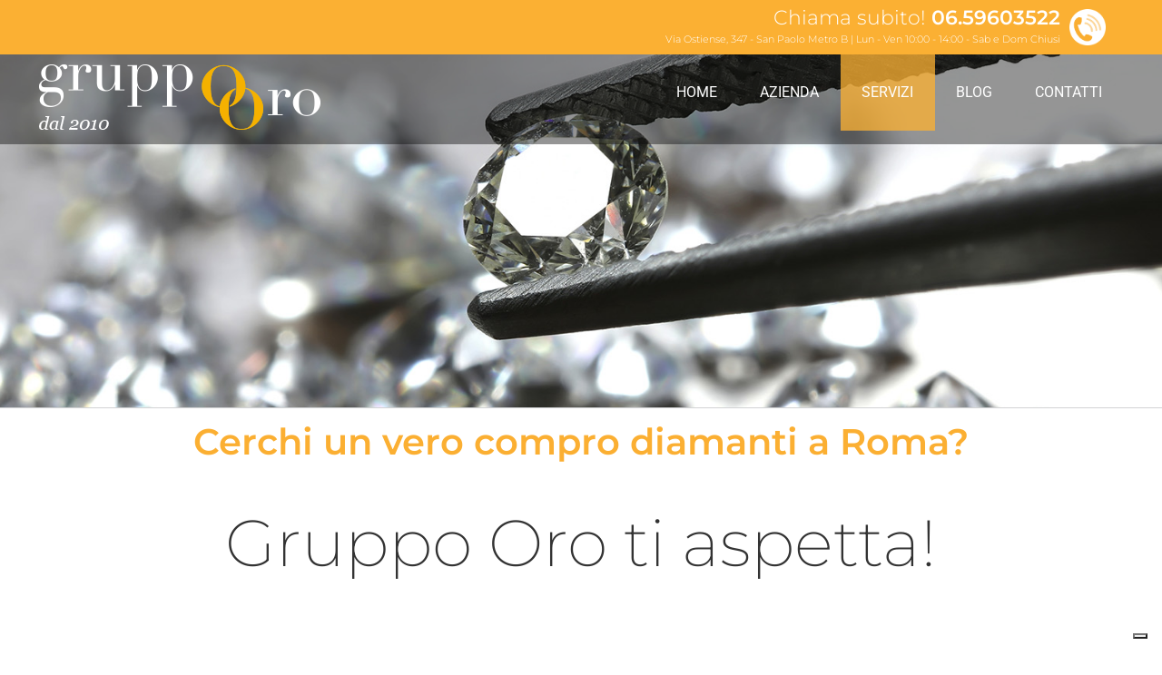

--- FILE ---
content_type: text/html; charset=UTF-8
request_url: https://www.gruppooro.it/compro-diamanti-roma-eur/
body_size: 22051
content:
<!DOCTYPE html>
<html class="avada-html-layout-wide avada-html-header-position-top avada-is-100-percent-template avada-header-color-not-opaque" lang="it-IT" prefix="og: http://ogp.me/ns# fb: http://ogp.me/ns/fb#">
<head>
	<meta http-equiv="X-UA-Compatible" content="IE=edge" />
	<meta http-equiv="Content-Type" content="text/html; charset=utf-8"/>
	<meta name="viewport" content="width=device-width, initial-scale=1" />
	<meta name='robots' content='index, follow, max-image-preview:large, max-snippet:-1, max-video-preview:-1' />

	<!-- This site is optimized with the Yoast SEO plugin v17.5 - https://yoast.com/wordpress/plugins/seo/ -->
	<title>Compro diamanti Roma Eur - Gruppo Oro - dal 2010</title>
	<meta name="description" content="Gruppo Oro offre un servizio di valutazione per i tuoi gioielli e procedere all’acquisto diamanti, pagando direttamente in contanti il corrispettivo." />
	<link rel="canonical" href="https://www.gruppooro.it/compro-diamanti-roma-eur/" />
	<meta property="og:locale" content="it_IT" />
	<meta property="og:type" content="article" />
	<meta property="og:title" content="Compro diamanti Roma Eur - Gruppo Oro - dal 2010" />
	<meta property="og:description" content="Gruppo Oro offre un servizio di valutazione per i tuoi gioielli e procedere all’acquisto diamanti, pagando direttamente in contanti il corrispettivo." />
	<meta property="og:url" content="https://www.gruppooro.it/compro-diamanti-roma-eur/" />
	<meta property="og:site_name" content="Gruppo Oro - dal 2010" />
	<meta property="article:modified_time" content="2020-01-30T15:04:27+00:00" />
	<meta name="twitter:card" content="summary_large_image" />
	<meta name="twitter:label1" content="Tempo di lettura stimato" />
	<meta name="twitter:data1" content="6 minuti" />
	<script type="application/ld+json" class="yoast-schema-graph">{"@context":"https://schema.org","@graph":[{"@type":"WebSite","@id":"https://www.gruppooro.it/#website","url":"https://www.gruppooro.it/","name":"Gruppo Oro - dal 2010","description":"Compro Oro Roma EUR","potentialAction":[{"@type":"SearchAction","target":{"@type":"EntryPoint","urlTemplate":"https://www.gruppooro.it/?s={search_term_string}"},"query-input":"required name=search_term_string"}],"inLanguage":"it-IT"},{"@type":"WebPage","@id":"https://www.gruppooro.it/compro-diamanti-roma-eur/#webpage","url":"https://www.gruppooro.it/compro-diamanti-roma-eur/","name":"Compro diamanti Roma Eur - Gruppo Oro - dal 2010","isPartOf":{"@id":"https://www.gruppooro.it/#website"},"datePublished":"2019-10-08T14:16:38+00:00","dateModified":"2020-01-30T15:04:27+00:00","description":"Gruppo Oro offre un servizio di valutazione per i tuoi gioielli e procedere all\u2019acquisto diamanti, pagando direttamente in contanti il corrispettivo.","breadcrumb":{"@id":"https://www.gruppooro.it/compro-diamanti-roma-eur/#breadcrumb"},"inLanguage":"it-IT","potentialAction":[{"@type":"ReadAction","target":["https://www.gruppooro.it/compro-diamanti-roma-eur/"]}]},{"@type":"BreadcrumbList","@id":"https://www.gruppooro.it/compro-diamanti-roma-eur/#breadcrumb","itemListElement":[{"@type":"ListItem","position":1,"name":"Home","item":"https://www.gruppooro.it/"},{"@type":"ListItem","position":2,"name":"Compro Diamanti"}]}]}</script>
	<!-- / Yoast SEO plugin. -->


<link rel='dns-prefetch' href='//www.google.com' />
<link rel='dns-prefetch' href='//s.w.org' />
<link rel="alternate" type="application/rss+xml" title="Gruppo Oro - dal 2010 &raquo; Feed" href="https://www.gruppooro.it/feed/" />
<link rel="alternate" type="application/rss+xml" title="Gruppo Oro - dal 2010 &raquo; Feed dei commenti" href="https://www.gruppooro.it/comments/feed/" />
					<link rel="shortcut icon" href="https://www.gruppooro.it/wp-content/uploads/2019/10/favicon-gruppooro.png" type="image/x-icon" />
		
					<!-- For iPhone -->
			<link rel="apple-touch-icon" href="https://www.gruppooro.it/wp-content/uploads/2019/10/favicon-gruppooro.png">
		
					<!-- For iPhone Retina display -->
			<link rel="apple-touch-icon" sizes="180x180" href="https://www.gruppooro.it/wp-content/uploads/2019/10/favicon-gruppooro.png">
		
					<!-- For iPad -->
			<link rel="apple-touch-icon" sizes="152x152" href="https://www.gruppooro.it/wp-content/uploads/2019/10/favicon-gruppooro.png">
		
					<!-- For iPad Retina display -->
			<link rel="apple-touch-icon" sizes="167x167" href="https://www.gruppooro.it/wp-content/uploads/2019/10/favicon-gruppooro.png">
		
		<link rel="alternate" type="application/rss+xml" title="Gruppo Oro - dal 2010 &raquo; Compro Diamanti Feed dei commenti" href="https://www.gruppooro.it/compro-diamanti-roma-eur/feed/" />

		<meta property="og:title" content="Compro Diamanti"/>
		<meta property="og:type" content="article"/>
		<meta property="og:url" content="https://www.gruppooro.it/compro-diamanti-roma-eur/"/>
		<meta property="og:site_name" content="Gruppo Oro - dal 2010"/>
		<meta property="og:description" content="Cerchi un vero compro diamanti a Roma?
Gruppo Oro ti aspetta!    

Il Diamante è senza dubbio la più affascinante delle pietre, il suo prestigio deriva dalle numerose caratteristiche che possiede, prima fra tutte, la sua capacità di rifrangere la luce, sprigionando una luminosità che non ha eguali.

Le altre caratteristiche del diamante sono racchiuse"/>

									<meta property="og:image" content="https://www.gruppooro.it/wp-content/uploads/2020/05/logo-gruppo.oro-bianco-2010.png"/>
							<link rel='stylesheet' id='contact-form-7-css'  href='https://www.gruppooro.it/wp-content/plugins/contact-form-7/includes/css/styles.css?ver=5.5.2' type='text/css' media='all' />
<link rel='stylesheet' id='oronow-css'  href='https://www.gruppooro.it/wp-content/plugins/oronow/public/css/oronow-public.css?ver=1.0.0' type='text/css' media='all' />
<link rel='stylesheet' id='bookly-ladda.min.css-css'  href='https://www.gruppooro.it/wp-content/plugins/bookly-responsive-appointment-booking-tool/frontend/resources/css/ladda.min.css?ver=20.3.2' type='text/css' media='all' />
<link rel='stylesheet' id='bookly-picker.classic.css-css'  href='https://www.gruppooro.it/wp-content/plugins/bookly-responsive-appointment-booking-tool/frontend/resources/css/picker.classic.css?ver=20.3.2' type='text/css' media='all' />
<link rel='stylesheet' id='bookly-picker.classic.date.css-css'  href='https://www.gruppooro.it/wp-content/plugins/bookly-responsive-appointment-booking-tool/frontend/resources/css/picker.classic.date.css?ver=20.3.2' type='text/css' media='all' />
<link rel='stylesheet' id='bookly-intlTelInput.css-css'  href='https://www.gruppooro.it/wp-content/plugins/bookly-responsive-appointment-booking-tool/frontend/resources/css/intlTelInput.css?ver=20.3.2' type='text/css' media='all' />
<link rel='stylesheet' id='bookly-bookly-main.css-css'  href='https://www.gruppooro.it/wp-content/plugins/bookly-responsive-appointment-booking-tool/frontend/resources/css/bookly-main.css?ver=20.3.2' type='text/css' media='all' />
<link rel='stylesheet' id='bookly-customer-profile.css-css'  href='https://www.gruppooro.it/wp-content/plugins/bookly-addon-pro/frontend/modules/customer_profile/resources/css/customer-profile.css?ver=4.3' type='text/css' media='all' />
<link rel='stylesheet' id='fusion-dynamic-css-css'  href='https://www.gruppooro.it/wp-content/uploads/fusion-styles/0131c603726608f7da48087784b13b62.min.css?ver=3.4.1' type='text/css' media='all' />
<script type='text/javascript' src='https://www.gruppooro.it/wp-includes/js/jquery/jquery.min.js?ver=3.5.1' id='jquery-core-js'></script>
<script type='text/javascript' src='https://www.gruppooro.it/wp-includes/js/jquery/jquery-migrate.min.js?ver=3.3.2' id='jquery-migrate-js'></script>
<script type='text/javascript' src='https://www.gruppooro.it/wp-content/plugins/oronow/public/js/oronow-public.js?ver=1.0.0' id='oronow-js'></script>
<script type='text/javascript' id='bookly-spin.min.js-js-extra'>
/* <![CDATA[ */
var BooklyL10nGlobal = {"csrf_token":"98e13b15fd","addons":["pro"]};
/* ]]> */
</script>
<script type='text/javascript' src='https://www.gruppooro.it/wp-content/plugins/bookly-responsive-appointment-booking-tool/frontend/resources/js/spin.min.js?ver=20.3.2' id='bookly-spin.min.js-js'></script>
<script type='text/javascript' src='https://www.gruppooro.it/wp-content/plugins/bookly-responsive-appointment-booking-tool/frontend/resources/js/ladda.min.js?ver=20.3.2' id='bookly-ladda.min.js-js'></script>
<script type='text/javascript' src='https://www.gruppooro.it/wp-content/plugins/bookly-responsive-appointment-booking-tool/frontend/resources/js/hammer.min.js?ver=20.3.2' id='bookly-hammer.min.js-js'></script>
<script type='text/javascript' src='https://www.gruppooro.it/wp-content/plugins/bookly-responsive-appointment-booking-tool/frontend/resources/js/jquery.hammer.min.js?ver=20.3.2' id='bookly-jquery.hammer.min.js-js'></script>
<script type='text/javascript' src='https://www.gruppooro.it/wp-content/plugins/bookly-responsive-appointment-booking-tool/frontend/resources/js/picker.js?ver=20.3.2' id='bookly-picker.js-js'></script>
<script type='text/javascript' src='https://www.gruppooro.it/wp-content/plugins/bookly-responsive-appointment-booking-tool/frontend/resources/js/picker.date.js?ver=20.3.2' id='bookly-picker.date.js-js'></script>
<script type='text/javascript' id='bookly-bookly.min.js-js-extra'>
/* <![CDATA[ */
var BooklyL10n = {"ajaxurl":"https:\/\/www.gruppooro.it\/wp-admin\/admin-ajax.php","csrf_token":"98e13b15fd","today":"Oggi","months":["Gennaio","Febbraio","Marzo","Aprile","Maggio","Giugno","Luglio","Agosto","Settembre","Ottobre","Novembre","Dicembre"],"days":["domenica","luned\u00ec","marted\u00ec","mercoled\u00ec","gioved\u00ec","venerd\u00ec","sabato"],"daysShort":["Dom","Lun","Mar","Mer","Gio","Ven","Sab"],"nextMonth":"Prossimo mese","prevMonth":"Mese precedente","show_more":"Mostra di pi\u00f9"};
/* ]]> */
</script>
<script type='text/javascript' src='https://www.gruppooro.it/wp-content/plugins/bookly-responsive-appointment-booking-tool/frontend/resources/js/bookly.min.js?ver=20.3.2' id='bookly-bookly.min.js-js'></script>
<script type='text/javascript' src='https://www.gruppooro.it/wp-content/plugins/bookly-responsive-appointment-booking-tool/frontend/resources/js/intlTelInput.min.js?ver=20.3.2' id='bookly-intlTelInput.min.js-js'></script>
<script type='text/javascript' id='bookly-customer-profile.js-js-extra'>
/* <![CDATA[ */
var BooklyCustomerProfileL10n = {"csrf_token":"98e13b15fd","show_more":"Mostra di pi\u00f9"};
/* ]]> */
</script>
<script type='text/javascript' src='https://www.gruppooro.it/wp-content/plugins/bookly-addon-pro/frontend/modules/customer_profile/resources/js/customer-profile.js?ver=4.3' id='bookly-customer-profile.js-js'></script>
<link rel="https://api.w.org/" href="https://www.gruppooro.it/wp-json/" /><link rel="alternate" type="application/json" href="https://www.gruppooro.it/wp-json/wp/v2/pages/1491" /><link rel="EditURI" type="application/rsd+xml" title="RSD" href="https://www.gruppooro.it/xmlrpc.php?rsd" />
<link rel="wlwmanifest" type="application/wlwmanifest+xml" href="https://www.gruppooro.it/wp-includes/wlwmanifest.xml" /> 
<meta name="generator" content="WordPress 5.7.14" />
<link rel='shortlink' href='https://www.gruppooro.it/?p=1491' />
<link rel="alternate" type="application/json+oembed" href="https://www.gruppooro.it/wp-json/oembed/1.0/embed?url=https%3A%2F%2Fwww.gruppooro.it%2Fcompro-diamanti-roma-eur%2F" />
<link rel="alternate" type="text/xml+oembed" href="https://www.gruppooro.it/wp-json/oembed/1.0/embed?url=https%3A%2F%2Fwww.gruppooro.it%2Fcompro-diamanti-roma-eur%2F&#038;format=xml" />
<!-- Google Tag Manager -->
<script>(function(w,d,s,l,i){w[l]=w[l]||[];w[l].push({'gtm.start':
new Date().getTime(),event:'gtm.js'});var f=d.getElementsByTagName(s)[0],
j=d.createElement(s),dl=l!='dataLayer'?'&l='+l:'';j.async=true;j.src=
'https://www.googletagmanager.com/gtm.js?id='+i+dl;f.parentNode.insertBefore(j,f);
})(window,document,'script','dataLayer','GTM-5DCN6ZQ');</script>
<!-- End Google Tag Manager --><style type="text/css" id="css-fb-visibility">@media screen and (max-width: 640px){.fusion-no-small-visibility{display:none !important;}body:not(.fusion-builder-ui-wireframe) .sm-text-align-center{text-align:center !important;}body:not(.fusion-builder-ui-wireframe) .sm-text-align-left{text-align:left !important;}body:not(.fusion-builder-ui-wireframe) .sm-text-align-right{text-align:right !important;}body:not(.fusion-builder-ui-wireframe) .sm-mx-auto{margin-left:auto !important;margin-right:auto !important;}body:not(.fusion-builder-ui-wireframe) .sm-ml-auto{margin-left:auto !important;}body:not(.fusion-builder-ui-wireframe) .sm-mr-auto{margin-right:auto !important;}body:not(.fusion-builder-ui-wireframe) .fusion-absolute-position-small{position:absolute;top:auto;width:100%;}}@media screen and (min-width: 641px) and (max-width: 1024px){.fusion-no-medium-visibility{display:none !important;}body:not(.fusion-builder-ui-wireframe) .md-text-align-center{text-align:center !important;}body:not(.fusion-builder-ui-wireframe) .md-text-align-left{text-align:left !important;}body:not(.fusion-builder-ui-wireframe) .md-text-align-right{text-align:right !important;}body:not(.fusion-builder-ui-wireframe) .md-mx-auto{margin-left:auto !important;margin-right:auto !important;}body:not(.fusion-builder-ui-wireframe) .md-ml-auto{margin-left:auto !important;}body:not(.fusion-builder-ui-wireframe) .md-mr-auto{margin-right:auto !important;}body:not(.fusion-builder-ui-wireframe) .fusion-absolute-position-medium{position:absolute;top:auto;width:100%;}}@media screen and (min-width: 1025px){.fusion-no-large-visibility{display:none !important;}body:not(.fusion-builder-ui-wireframe) .lg-text-align-center{text-align:center !important;}body:not(.fusion-builder-ui-wireframe) .lg-text-align-left{text-align:left !important;}body:not(.fusion-builder-ui-wireframe) .lg-text-align-right{text-align:right !important;}body:not(.fusion-builder-ui-wireframe) .lg-mx-auto{margin-left:auto !important;margin-right:auto !important;}body:not(.fusion-builder-ui-wireframe) .lg-ml-auto{margin-left:auto !important;}body:not(.fusion-builder-ui-wireframe) .lg-mr-auto{margin-right:auto !important;}body:not(.fusion-builder-ui-wireframe) .fusion-absolute-position-large{position:absolute;top:auto;width:100%;}}</style>		<script type="text/javascript">
			var doc = document.documentElement;
			doc.setAttribute( 'data-useragent', navigator.userAgent );
		</script>
		<!-- Google tag (gtag.js) -->
<script async src="https://www.googletagmanager.com/gtag/js?id=AW-1021452136"></script>
<script>
  window.dataLayer = window.dataLayer || [];
  function gtag(){dataLayer.push(arguments);}
  gtag('js', new Date());

  gtag('config', 'AW-1021452136');
</script>

<!-- Google tag (gtag.js) -->
<script async src="https://www.googletagmanager.com/gtag/js?id=G-RLYFBQWNZP"></script>
<script>
  window.dataLayer = window.dataLayer || [];
  function gtag(){dataLayer.push(arguments);}
  gtag('js', new Date());

  gtag('config', 'G-RLYFBQWNZP');
</script>
	<script type="text/javascript">
var _iub = _iub || [];
_iub.csConfiguration = {"siteId":3840731,"cookiePolicyId":64596212,"lang":"it","storage":{"useSiteId":true}};
</script>
<script type="text/javascript" src="https://cs.iubenda.com/autoblocking/3840731.js"></script>
<script type="text/javascript" src="//cdn.iubenda.com/cs/iubenda_cs.js" charset="UTF-8" async></script>

<script>
  gtag('config', 'AW-1021452136/79CECLut_uYDEOi-iOcD', {
    'phone_conversion_number': '0659603522'
  });
</script>


<script>
  gtag('config', 'AW-1021452136/d_2YCOWqi7gYEOi-iOcD', {
    'phone_conversion_number': '3398905101'
  });
</script>

<!-- Google Tag Manager -->
<script>(function(w,d,s,l,i){w[l]=w[l]||[];w[l].push({'gtm.start':
new Date().getTime(),event:'gtm.js'});var f=d.getElementsByTagName(s)[0],
j=d.createElement(s),dl=l!='dataLayer'?'&l='+l:'';j.async=true;j.src=
'https://www.googletagmanager.com/gtm.js?id='+i+dl;f.parentNode.insertBefore(j,f);
})(window,document,'script','dataLayer','GTM-TPLNHH8');</script>
<!-- End Google Tag Manager -->

<!-- Hotjar Tracking Code for Gruppo Oro -->
<script>
    (function(h,o,t,j,a,r){
        h.hj=h.hj||function(){(h.hj.q=h.hj.q||[]).push(arguments)};
        h._hjSettings={hjid:3657919,hjsv:6};
        a=o.getElementsByTagName('head')[0];
        r=o.createElement('script');r.async=1;
        r.src=t+h._hjSettings.hjid+j+h._hjSettings.hjsv;
        a.appendChild(r);
    })(window,document,'https://static.hotjar.com/c/hotjar-','.js?sv=');
</script></head>

<body data-rsssl=1 class="page-template page-template-100-width page-template-100-width-php page page-id-1491 fusion-image-hovers fusion-pagination-sizing fusion-button_size-xlarge fusion-button_type-flat fusion-button_span-no avada-image-rollover-circle-yes avada-image-rollover-yes avada-image-rollover-direction-center_vertical fusion-body ltr fusion-sticky-header no-mobile-slidingbar avada-has-rev-slider-styles fusion-disable-outline fusion-sub-menu-fade mobile-logo-pos-left layout-wide-mode avada-has-boxed-modal-shadow- layout-scroll-offset-full avada-has-zero-margin-offset-top fusion-top-header menu-text-align-left mobile-menu-design-modern fusion-show-pagination-text fusion-header-layout-v2 avada-responsive avada-footer-fx-bg-parallax avada-menu-highlight-style-background fusion-search-form-classic fusion-main-menu-search-dropdown fusion-avatar-square avada-sticky-shrinkage avada-dropdown-styles avada-blog-layout- avada-blog-archive-layout- avada-header-shadow-no avada-menu-icon-position-left avada-has-mainmenu-dropdown-divider avada-has-header-100-width avada-has-pagetitle-100-width avada-has-pagetitle-bg-full avada-has-pagetitle-bg-parallax avada-has-100-footer avada-has-breadcrumb-mobile-hidden avada-has-titlebar-bar_and_content avada-has-pagination-padding avada-flyout-menu-direction-fade avada-ec-views-v1" >
	<!-- Google Tag Manager (noscript) -->
<noscript><iframe src="https://www.googletagmanager.com/ns.html?id=GTM-5DCN6ZQ"
height="0" width="0" style="display:none;visibility:hidden"></iframe></noscript>
<!-- End Google Tag Manager (noscript) -->	<a class="skip-link screen-reader-text" href="#content">Salta al contenuto</a>

	<div id="boxed-wrapper">
		<div class="fusion-sides-frame"></div>
		<div id="wrapper" class="fusion-wrapper">
			<div id="home" style="position:relative;top:-1px;"></div>
			
				
			<header class="fusion-header-wrapper">
				<div class="fusion-header-v2 fusion-logo-alignment fusion-logo-left fusion-sticky-menu- fusion-sticky-logo- fusion-mobile-logo-  fusion-mobile-menu-design-modern">
					
<div class="fusion-secondary-header">
	<div class="fusion-row">
					<div class="fusion-alignleft">
				<div class="fusion-contact-info"><span class="fusion-contact-info-phone-number"><img src="https://www.gruppooro.it/wp-content/uploads/2019/10/icona-telefono.png" width="40" height="40" style="float: right; display: block; margin: 0px 10px;"/>Chiama subito! <a href="tel:+390659603522"><b>06.59603522</b></a><br /><span style="line-height: 5px!important; font-size: 0.5em!important;">Via Ostiense, 347 - San Paolo Metro B | Lun - Ven 10:00 - 14:00 - Sab e Dom Chiusi</span></span></div>			</div>
					</div>
</div>
<div class="fusion-header-sticky-height"></div>
<div class="fusion-header">
	<div class="fusion-row">
					<div class="fusion-logo" data-margin-top="10px" data-margin-bottom="15px" data-margin-left="0px" data-margin-right="0px">
			<a class="fusion-logo-link"  href="https://www.gruppooro.it/" >

						<!-- standard logo -->
			<img src="https://www.gruppooro.it/wp-content/uploads/2020/05/logo-gruppo.oro-bianco-2010.png" srcset="https://www.gruppooro.it/wp-content/uploads/2020/05/logo-gruppo.oro-bianco-2010.png 1x" width="312" height="74" alt="Gruppo Oro &#8211; dal 2010 Logo" data-retina_logo_url="" class="fusion-standard-logo" />

			
					</a>
		</div>		<nav class="fusion-main-menu" aria-label="Menu Principale"><ul id="menu-main-menu" class="fusion-menu"><li  id="menu-item-1261"  class="menu-item menu-item-type-post_type menu-item-object-page menu-item-home menu-item-1261"  data-item-id="1261"><a  href="https://www.gruppooro.it/" class="fusion-background-highlight"><span class="menu-text">HOME</span></a></li><li  id="menu-item-28"  class="menu-item menu-item-type-post_type menu-item-object-page menu-item-28"  data-item-id="28"><a  href="https://www.gruppooro.it/azienda/" class="fusion-background-highlight"><span class="menu-text">AZIENDA</span></a></li><li  id="menu-item-1488"  class="menu-item menu-item-type-custom menu-item-object-custom current-menu-ancestor current-menu-parent menu-item-has-children menu-item-1488 fusion-dropdown-menu"  data-item-id="1488"><a  href="#" class="fusion-background-highlight"><span class="menu-text">SERVIZI</span></a><ul class="sub-menu"><li  id="menu-item-1490"  class="menu-item menu-item-type-post_type menu-item-object-page menu-item-1490 fusion-dropdown-submenu" ><a  href="https://www.gruppooro.it/compro-oro-roma-eur/" class="fusion-background-highlight"><span>COMPRO ORO</span></a></li><li  id="menu-item-1489"  class="menu-item menu-item-type-post_type menu-item-object-page menu-item-1489 fusion-dropdown-submenu" ><a  href="https://www.gruppooro.it/compro-argento-roma-eur/" class="fusion-background-highlight"><span>COMPRO ARGENTO</span></a></li><li  id="menu-item-1498"  class="menu-item menu-item-type-post_type menu-item-object-page current-menu-item page_item page-item-1491 current_page_item menu-item-1498 fusion-dropdown-submenu" ><a  href="https://www.gruppooro.it/compro-diamanti-roma-eur/" class="fusion-background-highlight"><span>COMPRO DIAMANTI</span></a></li><li  id="menu-item-1505"  class="menu-item menu-item-type-post_type menu-item-object-page menu-item-1505 fusion-dropdown-submenu" ><a  href="https://www.gruppooro.it/disimpegno-polizze-roma-eur/" class="fusion-background-highlight"><span>DISIMPEGNO POLIZZE</span></a></li></ul></li><li  id="menu-item-2154"  class="menu-item menu-item-type-post_type menu-item-object-page menu-item-2154"  data-item-id="2154"><a  href="https://www.gruppooro.it/news/" class="fusion-background-highlight"><span class="menu-text">BLOG</span></a></li><li  id="menu-item-23"  class="menu-item menu-item-type-post_type menu-item-object-page menu-item-23"  data-item-id="23"><a  href="https://www.gruppooro.it/contatti/" class="fusion-background-highlight"><span class="menu-text">CONTATTI</span></a></li></ul></nav>	<div class="fusion-mobile-menu-icons">
							<a href="#" class="fusion-icon awb-icon-bars" aria-label="Attiva/Disattiva menu mobile" aria-expanded="false"></a>
		
		
		
			</div>

<nav class="fusion-mobile-nav-holder fusion-mobile-menu-text-align-left" aria-label="Menu Mobile Principale"></nav>

					</div>
</div>
				</div>
				<div class="fusion-clearfix"></div>
			</header>
							
						<div id="sliders-container" class="fusion-slider-visibility">
					</div>
				
				
			
			<div class="avada-page-titlebar-wrapper" role="banner">
	<div class="fusion-page-title-bar fusion-page-title-bar-breadcrumbs fusion-page-title-bar-center">
		<div class="fusion-page-title-row">
			<div class="fusion-page-title-wrapper">
				<div class="fusion-page-title-captions">

					
																
				</div>

				
			</div>
		</div>
	</div>
</div>

						<main id="main" class="clearfix width-100">
				<div class="fusion-row" style="max-width:100%;">
<section id="content" class="full-width">
					<div id="post-1491" class="post-1491 page type-page status-publish hentry">
			<span class="entry-title rich-snippet-hidden">Compro Diamanti</span><span class="vcard rich-snippet-hidden"><span class="fn"><a href="https://www.gruppooro.it/author/goldgroup01/" title="Articoli scritti da goldgroup01" rel="author">goldgroup01</a></span></span><span class="updated rich-snippet-hidden">2020-01-30T15:04:27+02:00</span>						<div class="post-content">
				<div class="fusion-fullwidth fullwidth-box fusion-builder-row-1 fusion-flex-container nonhundred-percent-fullwidth non-hundred-percent-height-scrolling" style="background-color: #ffffff;background-position: left top;background-repeat: no-repeat;border-width: 0px 0px 0px 0px;border-color:#eae9e9;border-style:solid;" ><div class="fusion-builder-row fusion-row fusion-flex-align-items-flex-start" style="max-width:calc( 1170px + 0px );margin-left: calc(-0px / 2 );margin-right: calc(-0px / 2 );"><div class="fusion-layout-column fusion_builder_column fusion-builder-column-0 fusion_builder_column_1_1 1_1 fusion-flex-column fusion-flex-align-self-flex-start fusion-column-no-min-height"><div class="fusion-column-wrapper fusion-flex-justify-content-flex-start fusion-content-layout-column" style="background-position:left top;background-repeat:no-repeat;-webkit-background-size:cover;-moz-background-size:cover;-o-background-size:cover;background-size:cover;padding: 0px 0px 0px 0px;"><div class="fusion-text fusion-text-1"><h2 style="text-align: center;"><span style="color: #fbaf32;"><strong>Cerchi un vero compro diamanti a Roma?</strong></span></h2>
<h1 style="text-align: center;">Gruppo Oro ti aspetta!</h1>
</div></div><style type="text/css">.fusion-body .fusion-builder-column-0{width:100% !important;margin-top : 0px;margin-bottom : 0px;}.fusion-builder-column-0 > .fusion-column-wrapper {padding-top : 0px !important;padding-right : 0px !important;margin-right : 0px;padding-bottom : 0px !important;padding-left : 0px !important;margin-left : 0px;}@media only screen and (max-width:1024px) {.fusion-body .fusion-builder-column-0{width:100% !important;}.fusion-builder-column-0 > .fusion-column-wrapper {margin-right : 0px;margin-left : 0px;}}@media only screen and (max-width:640px) {.fusion-body .fusion-builder-column-0{width:100% !important;}.fusion-builder-column-0 > .fusion-column-wrapper {margin-right : 0px;margin-left : 0px;}}</style></div></div><style type="text/css">.fusion-body .fusion-flex-container.fusion-builder-row-1{ padding-top : 15px;margin-top : 0px;padding-right : 30px;padding-bottom : 90px;margin-bottom : 0px;padding-left : 30px;}</style></div><div class="fusion-fullwidth fullwidth-box fusion-builder-row-2 fusion-flex-container nonhundred-percent-fullwidth non-hundred-percent-height-scrolling" style="background-color: #ffffff;background-position: left top;background-repeat: no-repeat;border-width: 0px 0px 0px 0px;border-color:#eae9e9;border-style:solid;" ><div class="fusion-builder-row fusion-row fusion-flex-align-items-flex-start" style="max-width:1216.8px;margin-left: calc(-4% / 2 );margin-right: calc(-4% / 2 );"><div class="fusion-layout-column fusion_builder_column fusion-builder-column-1 fusion_builder_column_1_2 1_2 fusion-flex-column"><div class="fusion-column-wrapper fusion-flex-justify-content-flex-start fusion-content-layout-column" style="background-position:left top;background-repeat:no-repeat;-webkit-background-size:cover;-moz-background-size:cover;-o-background-size:cover;background-size:cover;padding: 0px 0px 0px 0px;"><div class="fusion-text fusion-text-2"><p>Il <strong>Diamante</strong> è senza dubbio la più affascinante delle pietre, il suo prestigio deriva dalle numerose caratteristiche che possiede, prima fra tutte, la sua capacità di rifrangere la luce, sprigionando una <strong>luminosità</strong> che non ha eguali.</p>
<p>Le altre <strong>caratteristiche</strong> del diamante sono racchiuse nelle “<strong>4C</strong>”, <strong>Carat</strong>, <strong>Color</strong>, <strong>Clarity</strong> e <strong>Cut</strong>. L’unione di queste caratteristiche determinano il valore del diamante, è per questo fondamentale che le pietre in nostro possesso siano <strong>certificate</strong> e in caso le vogliate vendere, che vengano valutate da esperti.</p>
<p>Gruppo Oro offre un <strong>servizio</strong> di <strong>valutazione</strong> per i tuoi <strong>gioielli</strong> per riconoscerne il loro reale valore e procedere all’<strong>acquisto diamanti</strong>, pagando direttamente in <strong>contanti</strong> il corrispettivo.<br />
Lo staff del punto vendita di Roma valuterà attentamente le caratteristiche della vostra pietra, dal peso, al colore, al tipo di taglio del diamante fino al grado di purezza, con strumenti di altissima precisione, come le <strong>lenti d’ingrandimento 10x </strong>che permettono di osservare se all’interno della pietra sono presenti inclusioni anche molto piccole e non visibili ad occhio nudo.<br />
La purezza del diamante determina la sua luminosità e incide fortemente sul suo valore.</p>
<h2>Gruppo Oro acquista i tuoi diamanti alle migliori quotazioni a Roma</h2>
<p>Le nostre sedi sono attrezzate per la valutazione gratuita e il servizio di <strong>compro diamanti a Roma</strong>, con servizi professionali e sicuri che vi permetteranno di monetizzare velocemente con le pietre preziose che non utilizzate più.<br />
Il diamante mantiene le proprie caratteristiche invariate negli anni, per questo, se siete in possesso di <strong>gioielli con diamanti</strong> dallo stile ormai antico e non più di moda, o magari con montature danneggiate, potrete venderli in modo semplice e sicuro presso il nostro Compro oro.</p>
<p>Paghiamo direttamente l’intera cifra in <strong>contanti</strong> e alla migliore quotazione, dandovi cosi la possibilità di sostituire il vostro vecchio gioiello con diamanti con uno completamente nuovo, scegliendo tra la vasta gamma presente nel nostro negozio, con diamanti e non solo!</p>
<p>Le pietre montate sui nostri gioielli hanno tutte una <strong>certificazione di provenienza</strong> e una <strong>scheda tecnica</strong> che riporta le precise caratteristiche della pietra in modo da garantirne l’autenticità.<br />
Per vendere o acquistare diamanti, vieni direttamente nel nostro punto vendita a <span style="color: #0000ff;"><a style="color: #0000ff;" href="https://www.gruppooro.it/contatti/"><strong>Roma in zona Eur</strong></a></span> oppure contattaci per richiedere un <strong>appuntamento</strong> con i nostri gemmologi in sede.<br />
Gruppo Oro saprà come accontentare le vostre esigenze con <strong>servizi</strong> <strong>sicuri</strong> e garantiti.</p>
</div></div><style type="text/css">.fusion-body .fusion-builder-column-1{width:50% !important;margin-top : 0px;margin-bottom : 20px;}.fusion-builder-column-1 > .fusion-column-wrapper {padding-top : 0px !important;padding-right : 0px !important;margin-right : 3.84%;padding-bottom : 0px !important;padding-left : 0px !important;margin-left : 3.84%;}@media only screen and (max-width:1024px) {.fusion-body .fusion-builder-column-1{width:50% !important;}.fusion-builder-column-1 > .fusion-column-wrapper {margin-right : 3.84%;margin-left : 3.84%;}}@media only screen and (max-width:640px) {.fusion-body .fusion-builder-column-1{width:100% !important;}.fusion-builder-column-1 > .fusion-column-wrapper {margin-right : 1.92%;margin-left : 1.92%;}}</style></div><div class="fusion-layout-column fusion_builder_column fusion-builder-column-2 fusion_builder_column_1_2 1_2 fusion-flex-column"><div class="fusion-column-wrapper fusion-flex-justify-content-flex-start fusion-content-layout-column" style="background-position:left top;background-repeat:no-repeat;-webkit-background-size:cover;-moz-background-size:cover;-o-background-size:cover;background-size:cover;padding: 0px 0px 0px 0px;"><div ><span class=" fusion-imageframe imageframe-none imageframe-1 hover-type-zoomin fusion-animated" data-animationType="fadeInLeft" data-animationDuration="0.3" data-animationOffset="top-into-view"><a href="https://www.gruppooro.it/wp-content/uploads/2019/10/vendita-diamanti-web.jpg" class="fusion-lightbox" data-rel="iLightbox[00000af46853b4cd4be]" data-title="Compro diamanti roma" title="Compro diamanti roma"><img width="800" height="369" alt="Compro diamanti roma" src="https://www.gruppooro.it/wp-content/uploads/2019/10/vendita-diamanti-web.jpg" class="img-responsive wp-image-1494" srcset="https://www.gruppooro.it/wp-content/uploads/2019/10/vendita-diamanti-web-200x92.jpg 200w, https://www.gruppooro.it/wp-content/uploads/2019/10/vendita-diamanti-web-400x185.jpg 400w, https://www.gruppooro.it/wp-content/uploads/2019/10/vendita-diamanti-web-600x277.jpg 600w, https://www.gruppooro.it/wp-content/uploads/2019/10/vendita-diamanti-web.jpg 800w" sizes="(max-width: 640px) 100vw, 600px" /></a></span></div><div class="fusion-separator fusion-full-width-sep" style="align-self: center;margin-left: auto;margin-right: auto;margin-top:10px;margin-bottom:10px;width:100%;"></div><div ><span class=" fusion-imageframe imageframe-none imageframe-2 hover-type-zoomin fusion-animated" data-animationType="fadeInLeft" data-animationDuration="0.3" data-animationOffset="top-into-view"><a href="https://www.gruppooro.it/wp-content/uploads/2019/10/diamanti-web.jpg" class="fusion-lightbox" data-rel="iLightbox[783907c49eb0407669f]" data-title="Compro diamanti roma" title="Compro diamanti roma"><img width="800" height="974" alt="Compro diamanti roma" src="https://www.gruppooro.it/wp-content/uploads/2019/10/diamanti-web.jpg" class="img-responsive wp-image-1496" srcset="https://www.gruppooro.it/wp-content/uploads/2019/10/diamanti-web-200x244.jpg 200w, https://www.gruppooro.it/wp-content/uploads/2019/10/diamanti-web-400x487.jpg 400w, https://www.gruppooro.it/wp-content/uploads/2019/10/diamanti-web-600x731.jpg 600w, https://www.gruppooro.it/wp-content/uploads/2019/10/diamanti-web.jpg 800w" sizes="(max-width: 640px) 100vw, 600px" /></a></span></div></div><style type="text/css">.fusion-body .fusion-builder-column-2{width:50% !important;margin-top : 0px;margin-bottom : 20px;}.fusion-builder-column-2 > .fusion-column-wrapper {padding-top : 0px !important;padding-right : 0px !important;margin-right : 3.84%;padding-bottom : 0px !important;padding-left : 0px !important;margin-left : 3.84%;}@media only screen and (max-width:1024px) {.fusion-body .fusion-builder-column-2{width:50% !important;}.fusion-builder-column-2 > .fusion-column-wrapper {margin-right : 3.84%;margin-left : 3.84%;}}@media only screen and (max-width:640px) {.fusion-body .fusion-builder-column-2{width:100% !important;}.fusion-builder-column-2 > .fusion-column-wrapper {margin-right : 1.92%;margin-left : 1.92%;}}</style></div></div><style type="text/css">.fusion-body .fusion-flex-container.fusion-builder-row-2{ padding-top : 00px;margin-top : 0px;padding-right : 30px;padding-bottom : 90px;margin-bottom : 0px;padding-left : 30px;}</style></div><div class="fusion-fullwidth fullwidth-box fusion-builder-row-3 fusion-flex-container hundred-percent-fullwidth non-hundred-percent-height-scrolling" style="background-color: #fcfbfb;background-position: left top;background-repeat: no-repeat;border-width: 0px 0px 0px 0px;border-color:#fcfbfb;border-style:solid;" ><div class="fusion-builder-row fusion-row fusion-flex-align-items-stretch" style="width:calc( 100% + 0px ) !important;max-width:calc( 100% + 0px ) !important;margin-left: calc(-0px / 2 );margin-right: calc(-0px / 2 );"><div class="fusion-layout-column fusion_builder_column fusion-builder-column-3 fusion_builder_column_1_4 1_4 fusion-flex-column fusion-animated" data-animationType="zoomInDown" data-animationDuration="0.1" data-animationOffset="top-into-view"><div class="fusion-column-wrapper fusion-flex-justify-content-center fusion-content-layout-column" style="background-position:center center;background-repeat:no-repeat;-webkit-background-size:cover;-moz-background-size:cover;-o-background-size:cover;background-size:cover;padding: 0px 1px 0px 1px;"><div style="text-align:center;"><span class=" fusion-imageframe imageframe-none imageframe-3 hover-type-zoomin fusion-animated" data-animationType="fadeInDown" data-animationDuration="0.5" data-animationOffset="top-into-view"><a class="fusion-no-lightbox" href="https://www.gruppooro.it/index.php/compro-oro-roma-eur/" target="_self" aria-label="oro-gruppo-light-v"><img width="352" height="480" alt="gruppo oro - oro" src="https://www.gruppooro.it/wp-content/uploads/2019/10/oro-gruppo-light-v.jpg" class="img-responsive wp-image-1325" srcset="https://www.gruppooro.it/wp-content/uploads/2019/10/oro-gruppo-light-v-200x273.jpg 200w, https://www.gruppooro.it/wp-content/uploads/2019/10/oro-gruppo-light-v.jpg 352w" sizes="(max-width: 640px) 100vw, 352px" /></a></span></div><style type="text/css">@media only screen and (max-width:1024px) {.fusion-title.fusion-title-1{margin-top:30px!important; margin-right:!important;margin-bottom:15px!important;margin-left:!important;}}</style><div class="fusion-title title fusion-title-1 fusion-sep-none fusion-title-center fusion-title-text fusion-title-size-four" style="margin-top:30px;margin-bottom:15px;"><h4 class="title-heading-center fusion-responsive-typography-calculated" style="margin:0;--fontSize:24;line-height:2.50;"><a href="https://www.gruppooro.it/index.php/compro-oro-roma-eur/">Compro Oro</a></h4></div><div class="fusion-separator" style="align-self: center;margin-left: auto;margin-right: auto;margin-top:0px;margin-bottom:10px;width:100%;max-width:100px;"><div class="fusion-separator-border sep-single sep-solid" style="border-color:#e0dede;border-top-width:2px;"></div></div><div class="fusion-text fusion-text-3"><p style="text-align: center;">GRUPPO ORO ACQUISTA IL TUO ORO, LA MODALITÀ LA SCEGLI TU</p>
</div></div><style type="text/css">.fusion-body .fusion-builder-column-3{width:25% !important;margin-top : 0px;margin-bottom : 0px;}.fusion-builder-column-3 > .fusion-column-wrapper {padding-top : 0px !important;padding-right : 1px !important;margin-right : 0px;padding-bottom : 0px !important;padding-left : 1px !important;margin-left : 0px;}@media only screen and (max-width:1024px) {.fusion-body .fusion-builder-column-3{width:25% !important;}.fusion-builder-column-3 > .fusion-column-wrapper {margin-right : 0px;margin-left : 0px;}}@media only screen and (max-width:640px) {.fusion-body .fusion-builder-column-3{width:100% !important;}.fusion-builder-column-3 > .fusion-column-wrapper {margin-right : 0px;margin-left : 0px;}}</style></div><div class="fusion-layout-column fusion_builder_column fusion-builder-column-4 fusion_builder_column_1_4 1_4 fusion-flex-column"><div class="fusion-column-wrapper fusion-flex-justify-content-center fusion-content-layout-column" style="background-position:center center;background-repeat:no-repeat;-webkit-background-size:cover;-moz-background-size:cover;-o-background-size:cover;background-size:cover;padding: 0px 1px 0px 1px;"><div style="text-align:center;"><span class=" fusion-imageframe imageframe-none imageframe-4 hover-type-zoomin fusion-animated" data-animationType="fadeInDown" data-animationDuration="0.5" data-animationOffset="top-into-view"><a class="fusion-no-lightbox" href="#" target="_self" aria-label="argento-gruppo-light-v"><img width="352" height="480" alt="gruppo oro - oro" src="https://www.gruppooro.it/wp-content/uploads/2019/10/argento-gruppo-light-v.jpg" class="img-responsive wp-image-1339" srcset="https://www.gruppooro.it/wp-content/uploads/2019/10/argento-gruppo-light-v-200x273.jpg 200w, https://www.gruppooro.it/wp-content/uploads/2019/10/argento-gruppo-light-v.jpg 352w" sizes="(max-width: 640px) 100vw, 352px" /></a></span></div><style type="text/css">@media only screen and (max-width:1024px) {.fusion-title.fusion-title-2{margin-top:30px!important; margin-right:!important;margin-bottom:15px!important;margin-left:!important;}}</style><div class="fusion-title title fusion-title-2 fusion-sep-none fusion-title-center fusion-title-text fusion-title-size-four" style="margin-top:30px;margin-bottom:15px;"><h4 class="title-heading-center fusion-responsive-typography-calculated" style="margin:0;--fontSize:24;line-height:2.50;"><a href="https://www.gruppooro.it/index.php/compro-argento-roma-eur/">Compro Argento</a></h4></div><div class="fusion-separator" style="align-self: center;margin-left: auto;margin-right: auto;margin-top:0px;margin-bottom:10px;width:100%;max-width:100px;"><div class="fusion-separator-border sep-single sep-solid" style="border-color:#e0dede;border-top-width:2px;"></div></div><div class="fusion-text fusion-text-4"><p style="text-align: center;">BLOCCA IL PREZZO DELL’ARGENTO E VENDI ALLA MIGLIORE QUOTAZIONE</p>
</div></div><style type="text/css">.fusion-body .fusion-builder-column-4{width:25% !important;margin-top : 0px;margin-bottom : 0px;}.fusion-builder-column-4 > .fusion-column-wrapper {padding-top : 0px !important;padding-right : 1px !important;margin-right : 0px;padding-bottom : 0px !important;padding-left : 1px !important;margin-left : 0px;}@media only screen and (max-width:1024px) {.fusion-body .fusion-builder-column-4{width:25% !important;}.fusion-builder-column-4 > .fusion-column-wrapper {margin-right : 0px;margin-left : 0px;}}@media only screen and (max-width:640px) {.fusion-body .fusion-builder-column-4{width:100% !important;}.fusion-builder-column-4 > .fusion-column-wrapper {margin-right : 0px;margin-left : 0px;}}</style></div><div class="fusion-layout-column fusion_builder_column fusion-builder-column-5 fusion_builder_column_1_4 1_4 fusion-flex-column"><div class="fusion-column-wrapper fusion-flex-justify-content-center fusion-content-layout-column" style="background-position:center center;background-repeat:no-repeat;-webkit-background-size:cover;-moz-background-size:cover;-o-background-size:cover;background-size:cover;padding: 0px 1px 0px 1px;"><div style="text-align:center;"><span class=" fusion-imageframe imageframe-none imageframe-5 hover-type-zoomin fusion-animated" data-animationType="fadeInDown" data-animationDuration="0.5" data-animationOffset="top-into-view"><a class="fusion-no-lightbox" href="#" target="_self" aria-label="Compro diamanti roma"><img width="352" height="480" alt="gruppo oro - oro" src="https://www.gruppooro.it/wp-content/uploads/2019/10/diamanti-gruppo-light-v.jpg" class="img-responsive wp-image-1340" srcset="https://www.gruppooro.it/wp-content/uploads/2019/10/diamanti-gruppo-light-v-200x273.jpg 200w, https://www.gruppooro.it/wp-content/uploads/2019/10/diamanti-gruppo-light-v.jpg 352w" sizes="(max-width: 640px) 100vw, 352px" /></a></span></div><style type="text/css">@media only screen and (max-width:1024px) {.fusion-title.fusion-title-3{margin-top:30px!important; margin-right:!important;margin-bottom:15px!important;margin-left:!important;}}</style><div class="fusion-title title fusion-title-3 fusion-sep-none fusion-title-center fusion-title-text fusion-title-size-four" style="margin-top:30px;margin-bottom:15px;"><h4 class="title-heading-center fusion-responsive-typography-calculated" style="margin:0;--fontSize:24;line-height:2.50;"><a href="https://www.gruppooro.it/index.php/compro-diamanti-roma-eur/">Compro Diamanti</a></h4></div><div class="fusion-separator" style="align-self: center;margin-left: auto;margin-right: auto;margin-top:0px;margin-bottom:10px;width:100%;max-width:100px;"><div class="fusion-separator-border sep-single sep-solid" style="border-color:#e0dede;border-top-width:2px;"></div></div><div class="fusion-text fusion-text-5"><p style="text-align: center;">GRUPPO ORO ACQUISTA I TUOI DIAMANTI ALLE MIGLIORI QUOTAZIONI A ROMA</p>
</div></div><style type="text/css">.fusion-body .fusion-builder-column-5{width:25% !important;margin-top : 0px;margin-bottom : 0px;}.fusion-builder-column-5 > .fusion-column-wrapper {padding-top : 0px !important;padding-right : 1px !important;margin-right : 0px;padding-bottom : 0px !important;padding-left : 1px !important;margin-left : 0px;}@media only screen and (max-width:1024px) {.fusion-body .fusion-builder-column-5{width:25% !important;}.fusion-builder-column-5 > .fusion-column-wrapper {margin-right : 0px;margin-left : 0px;}}@media only screen and (max-width:640px) {.fusion-body .fusion-builder-column-5{width:100% !important;}.fusion-builder-column-5 > .fusion-column-wrapper {margin-right : 0px;margin-left : 0px;}}</style></div><div class="fusion-layout-column fusion_builder_column fusion-builder-column-6 fusion_builder_column_1_4 1_4 fusion-flex-column"><div class="fusion-column-wrapper fusion-flex-justify-content-center fusion-content-layout-column" style="background-position:center center;background-repeat:no-repeat;-webkit-background-size:cover;-moz-background-size:cover;-o-background-size:cover;background-size:cover;padding: 0px 1px 0px 1px;"><div style="text-align:center;"><span class=" fusion-imageframe imageframe-none imageframe-6 hover-type-zoomin fusion-animated" data-animationType="fadeInDown" data-animationDuration="0.5" data-animationOffset="top-into-view"><a class="fusion-no-lightbox" href="#" target="_self" aria-label="Compro diamanti roma"><img width="352" height="480" alt="gruppo oro - oro" src="https://www.gruppooro.it/wp-content/uploads/2019/10/disimpegno-polizze-gruppo-light.jpg" class="img-responsive wp-image-1338" srcset="https://www.gruppooro.it/wp-content/uploads/2019/10/disimpegno-polizze-gruppo-light-200x273.jpg 200w, https://www.gruppooro.it/wp-content/uploads/2019/10/disimpegno-polizze-gruppo-light.jpg 352w" sizes="(max-width: 640px) 100vw, 352px" /></a></span></div><style type="text/css">@media only screen and (max-width:1024px) {.fusion-title.fusion-title-4{margin-top:30px!important; margin-right:!important;margin-bottom:15px!important;margin-left:!important;}}</style><div class="fusion-title title fusion-title-4 fusion-sep-none fusion-title-center fusion-title-text fusion-title-size-four" style="margin-top:30px;margin-bottom:15px;"><h4 class="title-heading-center fusion-responsive-typography-calculated" style="margin:0;--fontSize:24;line-height:2.50;"><a href="https://www.gruppooro.it/index.php/disimpegno-polizze-roma-eur/">Disimpegno Polizze</a></h4></div><div class="fusion-separator" style="align-self: center;margin-left: auto;margin-right: auto;margin-top:0px;margin-bottom:10px;width:100%;max-width:100px;"><div class="fusion-separator-border sep-single sep-solid" style="border-color:#e0dede;border-top-width:2px;"></div></div><div class="fusion-text fusion-text-6"><p style="text-align: center;">CONTATTACI PER RECUPERARE IL TUO PREZIOSO AD UN PREZZO VANTAGGIOSO</p>
</div></div><style type="text/css">.fusion-body .fusion-builder-column-6{width:25% !important;margin-top : 0px;margin-bottom : 0px;}.fusion-builder-column-6 > .fusion-column-wrapper {padding-top : 0px !important;padding-right : 1px !important;margin-right : 0px;padding-bottom : 0px !important;padding-left : 1px !important;margin-left : 0px;}@media only screen and (max-width:1024px) {.fusion-body .fusion-builder-column-6{width:25% !important;}.fusion-builder-column-6 > .fusion-column-wrapper {margin-right : 0px;margin-left : 0px;}}@media only screen and (max-width:640px) {.fusion-body .fusion-builder-column-6{width:100% !important;}.fusion-builder-column-6 > .fusion-column-wrapper {margin-right : 0px;margin-left : 0px;}}</style></div></div><style type="text/css">.fusion-body .fusion-flex-container.fusion-builder-row-3{ padding-top : 13px;margin-top : 0px;padding-right : 40px;padding-bottom : 14px;margin-bottom : 0px;padding-left : 40px;}</style></div>
<div class="fusion-fullwidth fullwidth-box fusion-builder-row-4 fusion-flex-container hundred-percent-fullwidth non-hundred-percent-height-scrolling" style="background-color: #ffffff;background-position: left top;background-repeat: no-repeat;border-width: 0px 0px 0px 0px;border-color:#eae9e9;border-style:solid;" ><div class="fusion-builder-row fusion-row fusion-flex-align-items-stretch" style="width:calc( 100% + 0px ) !important;max-width:calc( 100% + 0px ) !important;margin-left: calc(-0px / 2 );margin-right: calc(-0px / 2 );"><div class="fusion-layout-column fusion_builder_column fusion-builder-column-7 fusion_builder_column_1_1 1_1 fusion-flex-column"><div class="fusion-column-wrapper fusion-flex-justify-content-center fusion-content-layout-column" style="background-position:left top;background-repeat:no-repeat;-webkit-background-size:cover;-moz-background-size:cover;-o-background-size:cover;background-size:cover;background-color:#ffffff;padding: 0px 0px 0px 0px;"><div class="fusion-text fusion-text-7"><h4 style="text-align: center;"><span style="color: #fbaf32;">Quotazioni aggiornate in tempo reale!</span></h4>
</div>
</div><style type="text/css">.fusion-body .fusion-builder-column-7{width:100% !important;margin-top : 0px;margin-bottom : 0px;}.fusion-builder-column-7 > .fusion-column-wrapper {padding-top : 0px !important;padding-right : 0px !important;margin-right : 0px;padding-bottom : 0px !important;padding-left : 0px !important;margin-left : 0px;}@media only screen and (max-width:1024px) {.fusion-body .fusion-builder-column-7{width:100% !important;}.fusion-builder-column-7 > .fusion-column-wrapper {margin-right : 0px;margin-left : 0px;}}@media only screen and (max-width:640px) {.fusion-body .fusion-builder-column-7{width:100% !important;}.fusion-builder-column-7 > .fusion-column-wrapper {margin-right : 0px;margin-left : 0px;}}</style></div></div><style type="text/css">.fusion-body .fusion-flex-container.fusion-builder-row-4{ padding-top : 0px;margin-top : 0px;padding-right : 0px;padding-bottom : 0px;margin-bottom : 0px;padding-left : 0px;}</style></div><div class="fusion-fullwidth fullwidth-box fusion-builder-row-5 fusion-flex-container hundred-percent-fullwidth non-hundred-percent-height-scrolling" style="background-color: #fcfafb;background-position: left top;background-repeat: no-repeat;border-width: 0px 0px 0px 0px;border-color:#848484;border-style:solid;" ><div class="fusion-builder-row fusion-row fusion-flex-align-items-stretch" style="width:calc( 100% + 0px ) !important;max-width:calc( 100% + 0px ) !important;margin-left: calc(-0px / 2 );margin-right: calc(-0px / 2 );"><div class="fusion-layout-column fusion_builder_column fusion-builder-column-8 fusion_builder_column_1_1 1_1 fusion-flex-column"><div class="fusion-column-wrapper fusion-flex-justify-content-center fusion-content-layout-column" style="background-position:left top;background-repeat:no-repeat;-webkit-background-size:cover;-moz-background-size:cover;-o-background-size:cover;background-size:cover;background-color:#fcfafb;padding: 0px 0px 0px 0px;"><div class="fusion-widget-area fusion-widget-area-1 fusion-content-widget-area"><style type="text/css">.fusion-widget-area-1 {background-color:#f9f9f9;}.fusion-widget-area-1 {padding:0px 0px 0px 0px;}.fusion-widget-area-1 .widget h4 {color:#000000;}.fusion-widget-area-1 .widget .heading h4 {color:#000000;}.fusion-widget-area-1 .widget h4 {font-size:24px;}.fusion-widget-area-1 .widget .heading h4 {font-size:24px;}</style><div id="oronowwidget-4" class="widget oronowWidget">
			<div id="oronow">

				<div id="oronow-main-container">

											<div class="gold-container">
							<h3 class="quotation-block-title">Quotazione Ufficiale <strong>Oro</strong></h3>
							<!--<p class="incipitOronow">N.B. I prezzi riportati al grammo hanno un valore solamente informativo e non sono vincolanti ai fini della trattativa commerciale.</p>-->
							<div class="quotation-container">
																	<div id="gold-24-ct" class="user_quotation">
										<div class="quotation-title"><span>Oro</span> 24kt</div>
										<div class="quotation" style="display:none;">
											114.965										</div>
										<div class="quotation-total"><span class="value"></span> <span class="currency">€</span></div>
									</div>
																									<div id="gold-22-ct" class="user_quotation">
										<div class="quotation-title"><span>Oro</span> 22kt</div>
										<div class="quotation" style="display:none;">
											105.4052										</div>
										<div class="quotation-total"><span class="value"></span> <span class="currency">€</span></div>
									</div>
																																	<div id="gold-18-ct" class="user_quotation">
										<div class="quotation-title"><span>Oro</span> 18kt</div>
										<div class="quotation" style="display:none;">
											84.9615										</div>
										<div class="quotation-total"><span class="value"></span> <span class="currency">€</span></div>
									</div>
																																							</div>
						</div>
					
					
						<div id="grammi_container"><div id="text-grammi">1 Gr.</div></div>
						
						<div class="silver-container">
							<h3 class="quotation-block-title">Quotazione Ufficiale <strong>Argento</strong></h3>
							<div class="quotation-container">
																	<div id="silver-999-ct" class="user_quotation">
										<div class="quotation-title"><span>Arg</span> 999</div>
										<div class="quotation" style="display:none;">
											2.1798										</div>
										<div class="quotation-total"><span class="value"></span> <span class="currency">€</span></div>
										<div class="price_kg">
											2179.8 €/kg										</div>
									</div>
									
								
								
																	<div id="silver-925-ct" class="user_quotation">
										<div class="quotation-title"><span>Arg</span> 925</div>
										<div class="quotation" style="display:none;">
											1.9923										</div>
										<div class="quotation-total"><span class="value"></span> <span class="currency">€</span></div>
										<div class="price_kg">
											1992.3 €/kg										</div>
									</div>
								
																	<div id="silver-800-ct" class="user_quotation">
										<div class="quotation-title"><span>Arg</span> 800</div>
										<div class="quotation" style="display:none;">
											1.6999										</div>
										<div class="quotation-total"><span class="value"></span> <span class="currency">€</span></div>
										<div class="price_kg">
											1699.9 €/kg										</div>
									</div>
															</div>
						</div>
						 

  
						
						
					
					<div class="quotation-block-weight">
						<!--
						<div class="weight-title">
							<h4>Clicca sul prezzo per bloccare la Quotazione</h4>
						</div>
						<div class="weight-block">
							<div class="weight-block-title">
								<span>Inserisci<br />i grammi</span>
							</div>
							<div class="weight-block-value">
								<input id="oronow-weight" value="1" type="text" />
							</div>
						</div>
						-->


						<!-- modifica 04/12/2018 -->
						<!-- disabilitazione blocco della quotazione e form -->
						<!--<div class="contact-container-oronow">
							<h4 class="text-label">Vuoi acquistare o vendere Oro e Argento</h4>
							<a class="btn btn-primary" href="/contatti/">Contattaci</a>
						</div>-->

					</div>
				</div>
				<!--
				<div id="oronow_popup_block_quot" style="display: none;">
					<div class="oronow_popup_container">
						<div class="oronow_popup_inner_container">
							<div class="close_popup"><span></span></div>
							<form id="oronow_quotation_form" method="POST" action="" >
								<h3 class="big-title">Blocca la quotazione</h3>
								<div class="form_head">
									<div class="quotation-block">
										<div class="inner-container">
											<div id="title-selected">
												<span>Titolo:</span> <strong class="value"></strong>
											</div>
											<div id="weight-selected">
												<span>Peso:</span> <strong class="value"></strong> <span class="format">Gr</span>
											</div>
											<div id="quotation-locked">
												<span>Quotazione:</span> <strong class="value"></strong> <span class="format">€</span>
											</div>
										</div>
									</div>
									<div class="quotation-description">
										<p>N.B. I prezzi riportati hanno un valore solamente informativo e non sono vincolanti ai fini della trattativa commerciale. Grazie.</p>
									</div>
								</div>
								<div id="ajaxoutput" class="messages"></div>
								<div class="fieldset-container">

									<div id="name-field" class="fieldset">
										<input type="text" placeholder="Nome" name="oronow-name" />
										<div class="help-block with-errors" style="display: none;"></div>
									</div>

									<div id="surname-field" class="fieldset">
										<input type="text" placeholder="Cognome" name="oronow-surname" />
										<div class="help-block with-errors" style="display: none;"></div>
									</div>
										
																			<div id="fiscal-code-field" class="fieldset">
											<input type="text" placeholder="Codice Fiscale" name="oronow-fiscal-code" />
											<div class="help-block with-errors" style="display: none;"></div>
										</div>
									
									<div id="address-field" class="fieldset">
										<input type="text" placeholder="Indirizzo" name="oronow-address" />
										<div class="help-block with-errors" style="display: none;"></div>
									</div>

									<div id="zip-code-field" class="fieldset">
										<input type="text" placeholder="Cap" name="oronow-zip-code" maxlength="5" />
										<div class="help-block with-errors" style="display: none;"></div>
									</div>

									<div id="city-field" class="fieldset">
										<input type="text" placeholder="Città" name="oronow-city" />
										<div class="help-block with-errors" style="display: none;"></div>
									</div>

																			<div id="province-field" class="fieldset">
											<input type="text" placeholder="Provincia" name="oronow-province" />
											<div class="help-block with-errors" style="display: none;"></div>
										</div>
									
																			<div id="telephone-field" class="fieldset">
											<input type="tel" placeholder="Telefono" name="oronow-telephone" />
											<div class="help-block with-errors" style="display: none;"></div>
										</div>
									
									<div id="email-field" class="fieldset">
										<input type="email" placeholder="E-mail" name="oronow-email" />
										<div class="help-block with-errors" style="display: none;"></div>
									</div>

																			<div id="privacy-field" class="fieldset">
											<div class="check-privacy">
												<input id="privacy" name="oronowPrivacy" type="checkbox" /><label for="privacy">Acconsento al trattamento dei dati personali relativi alla privacy.</label> <span class="seeMore"><span>Leggi le informative.</span><span style="display: none;">Chiudi le informative.</span></span>
											</div>
											<div class="privacy-container">
												<div class="privacy-text-container">
													Lorem ipsum dolor sit amet decovir facti ante post dolor pro quo												</div>
											</div>
											<div class="help-block with-errors" style="display: none;"></div>
										</div>
									
									<div id="oronow_error_message" style="display: none;">Compilare tutti i campi richiesti</div>

									<div class="fieldset submit-field">
										<button type="submit" class="btn btn-success btn-primary btn-submit">Blocca ora</button>
									</div>

									<div class="inputhidden">
										<input type="hidden" name="action" value="sendmail"/>
                						<input type="hidden" name="submitted" id="submitted" value="true" />
                						<!--Dati Quotazione--
                						<input type="hidden" name="oronowTitleSelected" id="oronowTitleSelected" value="" />
                						<input type="hidden" name="oronowQuotationLocked" id="oronowQuotationLocked" value="" />
                						<input type="hidden" name="oronowWeightSelected" id="oronowWeightSelected" value="" />
                						<!--Date--
                						<input type="hidden" name="oronowDate" value="17/01/2026" />
                						
									</div>

								</div>
							</form>
						</div>
					</div>
					<div class="oronow_popup_overlay"></div>
				</div>-->

				<script type="text/javascript">
					
					/*//--Sposto il pop up per il blocco della quotazione prima della chiusura del body--//*/

					jQuery(document).ready(function() {
						jQuery('body').append(jQuery('#oronow_popup_block_quot'));
					});
					
					/*//--Al click della quotazione mostro il blocco--//*/

					jQuery('.user_quotation').click(function() {
						jQuery('#oronow_popup_block_quot').fadeIn(500);

						var titolo = jQuery(this).find('.quotation-title').text(),
							quotazione = jQuery(this).find('.quotation-total .value').text(),
							peso = jQuery('#oronow-weight').val();

						jQuery('#title-selected .value').text(titolo);
						jQuery('#quotation-locked .value').text(quotazione);
						jQuery('#weight-selected .value').text(peso);

						jQuery('#oronowTitleSelected').val(titolo);
						jQuery('#oronowQuotationLocked').val(quotazione);
						jQuery('#oronowWeightSelected').val(peso);

					});

					/*//--Chiusura popup--//*/

					jQuery('.close_popup').click(function() {
						jQuery('#oronow_popup_block_quot').fadeOut(500);
					});

					/*//--Privacy Click--//*/

					jQuery('#privacy-field .seeMore').click(function() {
						jQuery('#privacy-field .seeMore span').toggle();
						jQuery('#privacy-field .privacy-container').slideToggle(300);

					});

					/*//--Calcolo Quotazione al caricamento--//*/

					jQuery(document).ready(function() {

						jQuery('.user_quotation').each(function() {
							var quotazione = parseFloat(jQuery(this).find('.quotation').text()),
							round = 2;
							jQuery(this).find('.quotation-total .value').text(quotazione.toFixed(round));
						});

						jQuery('#oronow-weight').val(1);

					});

					/*//--Aggiornamento quotazione al cambio del peso--//*/

					jQuery('#oronow-weight').keyup(function() {

						jQuery('.user_quotation').each(function() {
							var quotazione = jQuery(this).find('.quotation').text(),
								peso = jQuery('#oronow-weight').val();
								if (peso == '') peso = 0;
							var quotazioneFinale = parseFloat(quotazione)*parseFloat(peso),
								round = 2;

							jQuery(this).find('.quotation-total .value').text(quotazioneFinale.toFixed(round));
						});

					});

					/*//--Disabilito per l'input dei grammi tutti i tasti eccetto i numeri le frecce e backspace--//*/

					jQuery(document).ready(function() {
						jQuery('#oronow-weight').keydown(function (e) {
							// Allow: backspace, delete, tab, escape, enter and .
							if (jQuery.inArray(e.keyCode, [46, 8, 9, 27, 13, 110, 190]) !== -1 ||
								(e.keyCode == 88 && (e.ctrlKey === true || e.metaKey === true)) ||
								 // Allow: home, end, left, right
								(e.keyCode >= 35 && e.keyCode <= 39)) {
									 // let it happen, don't do anything
									 return;
							}
							// Ensure that it is a number and stop the keypress
							if ((e.shiftKey || (e.keyCode < 48 || e.keyCode > 57)) && (e.keyCode < 96 || e.keyCode > 105)) {
								e.preventDefault();
							}

						});

					});

					jQuery('#oronow_quotation_form').submit(ajaxSubmit);

				    function ajaxSubmit() {
				        var oronowContactForm = jQuery(this).serialize();

				        jQuery.ajax({
				        type:"POST",
				        url: "https://www.gruppooro.it/wp-admin/admin-ajax.php",
				        data: oronowContactForm,
				        success:function(data){
				        
				        // jQuery('#oronow_quotation_form .fieldset-container').fadeOut(300);
				        // jQuery('#oronow_quotation_form .form_head').fadeOut(300);
				        // jQuery('#oronow_quotation_form .big-title').fadeOut(300);

				        jQuery("#ajaxoutput").html(data);
				        jQuery('#oronow_quotation_form').reset();

				        },
				        error: function(errorThrown){
				            alert(errorThrown);
				        }
				        });
				        return false;

				    }

				</script>

			</div>
		
		

		</div><div class="fusion-additional-widget-content"></div></div></div><style type="text/css">.fusion-body .fusion-builder-column-8{width:100% !important;margin-top : 0px;margin-bottom : 0px;}.fusion-builder-column-8 > .fusion-column-wrapper {padding-top : 0px !important;padding-right : 0px !important;margin-right : 0px;padding-bottom : 0px !important;padding-left : 0px !important;margin-left : 0px;}@media only screen and (max-width:1024px) {.fusion-body .fusion-builder-column-8{width:100% !important;}.fusion-builder-column-8 > .fusion-column-wrapper {margin-right : 0px;margin-left : 0px;}}@media only screen and (max-width:640px) {.fusion-body .fusion-builder-column-8{width:100% !important;}.fusion-builder-column-8 > .fusion-column-wrapper {margin-right : 0px;margin-left : 0px;}}</style></div></div><style type="text/css">.fusion-body .fusion-flex-container.fusion-builder-row-5{ padding-top : 0px;margin-top : 0px;padding-right : 0px;padding-bottom : 0px;margin-bottom : 0px;padding-left : 0px;}</style></div>
<div class="fusion-fullwidth fullwidth-box fusion-builder-row-6 fusion-flex-container nonhundred-percent-fullwidth non-hundred-percent-height-scrolling" style="background-color: #fbaf32;background-position: left top;background-repeat: no-repeat;border-width: 0px 0px 0px 0px;border-color:rgba(76,169,180,.8);border-style:solid;" ><div class="fusion-builder-row fusion-row fusion-flex-align-items-stretch" style="max-width:1216.8px;margin-left: calc(-4% / 2 );margin-right: calc(-4% / 2 );"><div class="fusion-layout-column fusion_builder_column fusion-builder-column-9 fusion_builder_column_1_1 1_1 fusion-flex-column"><div class="fusion-column-wrapper fusion-flex-justify-content-flex-start fusion-content-layout-column" style="background-position:left top;background-repeat:no-repeat;-webkit-background-size:cover;-moz-background-size:cover;-o-background-size:cover;background-size:cover;border-width: 0 0 0 0;border-color:#ffffff;border-style:solid;padding: 0px 0px 0px 0px;"><div style="text-align:center;"><span class=" fusion-imageframe imageframe-none imageframe-7 hover-type-none"><img width="69" height="113" title="smartphone-icon" src="https://www.gruppooro.it/wp-content/uploads/2019/10/smartphone-icon.png" class="img-responsive wp-image-1394"/></span></div><div class="fusion-text fusion-text-8"><p class="fusion-responsive-typography-calculated" style="text-align: center; font-size: 36px; line-height: 1.1;" data-lineheight="44px"><span style="color: #ffffff; font-family: Montserrat; line-height: 36px; font-size: 27px; font-weight: 400;" data-fusion-font="true" data-fusion-google-font="Montserrat" data-fusion-google-subset="latin" data-fusion-google-variant="400">Per informazioni o appuntamenti oltre l’orario di apertura, ci contatti allo</span> <span style="color: #ffffff;"><b style="color: #ffffff;"><a style="color: #ffffff; line-height: 36px; font-size: 27px; font-family: Montserrat;" href="tel:+390659603522" data-fusion-font="true" data-fusion-google-font="Montserrat" data-fusion-google-variant="400" data-fusion-google-subset="latin">06.59603522</a> </b><span style="color: #ffffff;"><span style="font-family: Montserrat; line-height: 36px; font-size: 27px; font-weight: 400;" data-fusion-font="true" data-fusion-google-font="Montserrat" data-fusion-google-subset="latin" data-fusion-google-variant="400">o al</span> <b><a style="color: #ffffff; line-height: 36px; font-size: 27px; font-family: Montserrat;" href="tel:+393398905101" data-fusion-font="true" data-fusion-google-font="Montserrat" data-fusion-google-variant="400" data-fusion-google-subset="latin">339.8905101</a><span style="font-size: 27px; line-height: 36px;" data-fusion-font="true">.</span></b></span></span></p>
</div></div><style type="text/css">.fusion-body .fusion-builder-column-9{width:100% !important;margin-top : 0px;margin-bottom : 20px;}.fusion-builder-column-9 > .fusion-column-wrapper {padding-top : 0px !important;padding-right : 0px !important;margin-right : 1.92%;padding-bottom : 0px !important;padding-left : 0px !important;margin-left : 1.92%;}@media only screen and (max-width:1024px) {.fusion-body .fusion-builder-column-9{width:100% !important;}.fusion-builder-column-9 > .fusion-column-wrapper {margin-right : 1.92%;margin-left : 1.92%;}}@media only screen and (max-width:640px) {.fusion-body .fusion-builder-column-9{width:100% !important;}.fusion-builder-column-9 > .fusion-column-wrapper {margin-right : 1.92%;margin-left : 1.92%;}}</style></div></div><style type="text/css">.fusion-body .fusion-flex-container.fusion-builder-row-6{ padding-top : 18px;margin-top : 0px;padding-right : 30px;padding-bottom : 0px;margin-bottom : 0px;padding-left : 30px;}</style></div>

							</div>
												</div>
	</section>
						
					</div>  <!-- fusion-row -->
				</main>  <!-- #main -->
				
				
								
					
		<div class="fusion-footer">
					
	<footer class="fusion-footer-widget-area fusion-widget-area fusion-footer-widget-area-center">
		<div class="fusion-row">
			<div class="fusion-columns fusion-columns-3 fusion-widget-area">
				
																									<div class="fusion-column col-lg-4 col-md-4 col-sm-4">
							<style type="text/css" data-id="media_image-3">@media (max-width: 800px){#media_image-3{text-align:center !important;}}</style><section id="media_image-3" class="fusion-widget-mobile-align-center fusion-widget-align-left fusion-footer-widget-column widget widget_media_image" style="text-align: left;"><a href="https://www.gruppooro.it/"><img width="200" height="47" src="https://www.gruppooro.it/wp-content/uploads/2019/10/logo-grupporo-footer.png" class="image wp-image-1429  attachment-full size-full" alt="" style="max-width: 100%; height: auto;" /></a><div style="clear:both;"></div></section><style type="text/css" data-id="text-3">@media (max-width: 800px){#text-3{text-align:center !important;}}</style><section id="text-3" class="fusion-widget-mobile-align-center fusion-widget-align-left fusion-footer-widget-column widget widget_text" style="border-style: solid;text-align: left;border-color:transparent;border-width:0px;">			<div class="textwidget"><p style="font-size: 12px; color: #999; text-align: left;">© Copyright 2022 &#8211; Tutti i Diritti Riservati<br />
Gruppo Oro &#8211; Compro Oro e Argento<br />
Via Ostiense, 347 00146 Roma San Paolo Metro B<br />
Telefono 06.59603522 &#8211; www.gruppooro.it<br />
sanpaolo@gruppooro.it</p>
<hr />
<p style="font-size: 12px; color: #999; text-align: left;">OST347 S.r.l.<br />
Via Ostiense 347<br />
00151 (Roma) Italia<br />
P.IVA/CF 14084481002</p>
</div>
		<div style="clear:both;"></div></section>																					</div>
																										<div class="fusion-column col-lg-4 col-md-4 col-sm-4">
							<style type="text/css" data-id="avada-vertical-menu-widget-2">#avada-vertical-menu-widget-2 > ul.menu { margin-top: -8px; }@media (max-width: 800px){#avada-vertical-menu-widget-2{text-align:center !important;}}</style><section id="avada-vertical-menu-widget-2" class="fusion-widget-mobile-align-center fusion-widget-align-left fusion-footer-widget-column widget avada_vertical_menu" style="text-align: left;"><h4 class="widget-title">I NOSTRI SERVIZI</h4><style>#fusion-vertical-menu-widget-avada-vertical-menu-widget-2-nav ul.menu li a {font-size:14px;}</style><nav id="fusion-vertical-menu-widget-avada-vertical-menu-widget-2-nav" class="fusion-vertical-menu-widget fusion-menu hover left no-border" aria-label="Secondary Navigation: I NOSTRI SERVIZI"><ul id="menu-i-nostri-servizi-footer" class="menu"><li id="menu-item-1597" class="menu-item menu-item-type-post_type menu-item-object-page menu-item-1597"><a href="https://www.gruppooro.it/quotazione-oro-roma-eur/"><span class="link-text"> QUOTAZIONE ORO ROMA</span><span class="arrow"></span></a></li><li id="menu-item-1603" class="menu-item menu-item-type-post_type menu-item-object-page menu-item-1603"><a href="https://www.gruppooro.it/valutazione-oro-roma-eur/"><span class="link-text"> VALUTAZIONE ORO ROMA</span><span class="arrow"></span></a></li><li id="menu-item-1590" class="menu-item menu-item-type-post_type menu-item-object-page menu-item-1590"><a href="https://www.gruppooro.it/compro-oro-roma-eur/"><span class="link-text"> COMPRO ORO</span><span class="arrow"></span></a></li><li id="menu-item-1589" class="menu-item menu-item-type-post_type menu-item-object-page menu-item-1589"><a href="https://www.gruppooro.it/compro-argento-roma-eur/"><span class="link-text"> COMPRO ARGENTO</span><span class="arrow"></span></a></li><li id="menu-item-1588" class="menu-item menu-item-type-post_type menu-item-object-page current-menu-item page_item page-item-1491 current_page_item menu-item-1588"><a href="https://www.gruppooro.it/compro-diamanti-roma-eur/" aria-current="page"><span class="link-text"> COMPRO DIAMANTI</span><span class="arrow"></span></a></li><li id="menu-item-1587" class="menu-item menu-item-type-post_type menu-item-object-page menu-item-1587"><a href="https://www.gruppooro.it/disimpegno-polizze-roma-eur/"><span class="link-text"> DISIMPEGNO POLIZZE</span><span class="arrow"></span></a></li><li id="menu-item-1627" class="menu-item menu-item-type-post_type menu-item-object-page menu-item-1627"><a href="https://www.gruppooro.it/blocco-quotazione-oro-roma/"><span class="link-text"> BLOCCO QUOTAZIONE ROMA</span><span class="arrow"></span></a></li></ul></nav><div style="clear:both;"></div></section>																					</div>
																										<div class="fusion-column fusion-column-last col-lg-4 col-md-4 col-sm-4">
							<style type="text/css" data-id="avada-vertical-menu-widget-3">#avada-vertical-menu-widget-3 > ul.menu { margin-top: -8px; }@media (max-width: 800px){#avada-vertical-menu-widget-3{text-align:center !important;}}</style><section id="avada-vertical-menu-widget-3" class="fusion-widget-mobile-align-center fusion-widget-align-left fusion-footer-widget-column widget avada_vertical_menu" style="text-align: left;"><h4 class="widget-title">COSA ACQUISTIAMO</h4><style>#fusion-vertical-menu-widget-avada-vertical-menu-widget-3-nav ul.menu li a {font-size:14px;}</style><nav id="fusion-vertical-menu-widget-avada-vertical-menu-widget-3-nav" class="fusion-vertical-menu-widget fusion-menu hover left no-border" aria-label="Secondary Navigation: COSA ACQUISTIAMO"><ul id="menu-cosa-acquistiamo" class="menu"><li id="menu-item-1635" class="menu-item menu-item-type-post_type menu-item-object-page menu-item-1635"><a href="https://www.gruppooro.it/oro-cosa-acquistiamo/"><span class="link-text"> ORO</span><span class="arrow"></span></a></li><li id="menu-item-1642" class="menu-item menu-item-type-post_type menu-item-object-page menu-item-1642"><a href="https://www.gruppooro.it/ritiro-argento-roma/"><span class="link-text"> ARGENTO</span><span class="arrow"></span></a></li><li id="menu-item-1649" class="menu-item menu-item-type-post_type menu-item-object-page menu-item-1649"><a href="https://www.gruppooro.it/valutazione-diamanti-roma-eur/"><span class="link-text"> DIAMANTI</span><span class="arrow"></span></a></li><li id="menu-item-1655" class="menu-item menu-item-type-post_type menu-item-object-page menu-item-1655"><a href="https://www.gruppooro.it/valutazione-monete-oro-roma-eur/"><span class="link-text"> MONETE CON TITOLO INFERIORE A 900</span><span class="arrow"></span></a></li><li id="menu-item-1663" class="menu-item menu-item-type-post_type menu-item-object-page menu-item-1663"><a href="https://www.gruppooro.it/valutazione-gioielli-oro/"><span class="link-text"> GIOIELLI ANTICHI</span><span class="arrow"></span></a></li><li id="menu-item-1668" class="menu-item menu-item-type-post_type menu-item-object-page menu-item-1668"><a href="https://www.gruppooro.it/argenteria-antica-roma/"><span class="link-text"> ARGENTERIA ANTICA</span><span class="arrow"></span></a></li><li id="menu-item-1679" class="menu-item menu-item-type-post_type menu-item-object-page menu-item-1679"><a href="https://www.gruppooro.it/rolex-usati-roma-eur/"><span class="link-text"> ROLEX</span><span class="arrow"></span></a></li></ul></nav><div style="clear:both;"></div></section>																					</div>
																																				
				<div class="fusion-clearfix"></div>
			</div> <!-- fusion-columns -->
		</div> <!-- fusion-row -->
	</footer> <!-- fusion-footer-widget-area -->

	
	<footer id="footer" class="fusion-footer-copyright-area">
		<div class="fusion-row">
			<div class="fusion-copyright-content">

				<div class="fusion-copyright-notice">
		<div>
		© Copyright  <script>document.write(new Date().getFullYear());</script>   |   All Rights Reserved   |   Developed by  Piattaforma S.r.l. - VIA NOMENTANA, 164 - 00162 - Roma | Sviluppato con il Voucher Digitalizzazione 4.0 della CamCom di Roma - Bando Seguito dalla <a href='https://ipmconsulenze.it/' target='_blank'>IPM Consulenze</a>	</div>
</div>
<div class="fusion-social-links-footer">
	</div>

			</div> <!-- fusion-fusion-copyright-content -->
		</div> <!-- fusion-row -->
	</footer> <!-- #footer -->
		</div> <!-- fusion-footer -->

		
					<div class="fusion-sliding-bar-wrapper">
											</div>

												</div> <!-- wrapper -->
		</div> <!-- #boxed-wrapper -->
		<div class="fusion-top-frame"></div>
		<div class="fusion-bottom-frame"></div>
		<div class="fusion-boxed-shadow"></div>
		<a class="fusion-one-page-text-link fusion-page-load-link" tabindex="-1" href="#" aria-hidden="true"></a>

		<div class="avada-footer-scripts">
			<script type="text/javascript">var fusionNavIsCollapsed=function(e){var t;window.innerWidth<=e.getAttribute("data-breakpoint")?(e.classList.add("collapse-enabled"),e.classList.contains("expanded")||(e.setAttribute("aria-expanded","false"),window.dispatchEvent(new Event("fusion-mobile-menu-collapsed",{bubbles:!0,cancelable:!0})))):(null!==e.querySelector(".menu-item-has-children.expanded .fusion-open-nav-submenu-on-click")&&e.querySelector(".menu-item-has-children.expanded .fusion-open-nav-submenu-on-click").click(),e.classList.remove("collapse-enabled"),e.setAttribute("aria-expanded","true"),null!==e.querySelector(".fusion-custom-menu")&&e.querySelector(".fusion-custom-menu").removeAttribute("style")),e.classList.add("no-wrapper-transition"),clearTimeout(t),t=setTimeout(()=>{e.classList.remove("no-wrapper-transition")},400),e.classList.remove("loading")},fusionRunNavIsCollapsed=function(){var e,t=document.querySelectorAll(".fusion-menu-element-wrapper");for(e=0;e<t.length;e++)fusionNavIsCollapsed(t[e])};function avadaGetScrollBarWidth(){var e,t,n,s=document.createElement("p");return s.style.width="100%",s.style.height="200px",(e=document.createElement("div")).style.position="absolute",e.style.top="0px",e.style.left="0px",e.style.visibility="hidden",e.style.width="200px",e.style.height="150px",e.style.overflow="hidden",e.appendChild(s),document.body.appendChild(e),t=s.offsetWidth,e.style.overflow="scroll",t==(n=s.offsetWidth)&&(n=e.clientWidth),document.body.removeChild(e),t-n}fusionRunNavIsCollapsed(),window.addEventListener("fusion-resize-horizontal",fusionRunNavIsCollapsed);</script><link rel='stylesheet' id='wp-block-library-css'  href='https://www.gruppooro.it/wp-includes/css/dist/block-library/style.min.css?ver=5.7.14' type='text/css' media='all' />
<link rel='stylesheet' id='wp-block-library-theme-css'  href='https://www.gruppooro.it/wp-includes/css/dist/block-library/theme.min.css?ver=5.7.14' type='text/css' media='all' />
<script type='text/javascript' src='https://www.gruppooro.it/wp-includes/js/dist/vendor/wp-polyfill.min.js?ver=7.4.4' id='wp-polyfill-js'></script>
<script type='text/javascript' id='wp-polyfill-js-after'>
( 'fetch' in window ) || document.write( '<script src="https://www.gruppooro.it/wp-includes/js/dist/vendor/wp-polyfill-fetch.min.js?ver=3.0.0"></scr' + 'ipt>' );( document.contains ) || document.write( '<script src="https://www.gruppooro.it/wp-includes/js/dist/vendor/wp-polyfill-node-contains.min.js?ver=3.42.0"></scr' + 'ipt>' );( window.DOMRect ) || document.write( '<script src="https://www.gruppooro.it/wp-includes/js/dist/vendor/wp-polyfill-dom-rect.min.js?ver=3.42.0"></scr' + 'ipt>' );( window.URL && window.URL.prototype && window.URLSearchParams ) || document.write( '<script src="https://www.gruppooro.it/wp-includes/js/dist/vendor/wp-polyfill-url.min.js?ver=3.6.4"></scr' + 'ipt>' );( window.FormData && window.FormData.prototype.keys ) || document.write( '<script src="https://www.gruppooro.it/wp-includes/js/dist/vendor/wp-polyfill-formdata.min.js?ver=3.0.12"></scr' + 'ipt>' );( Element.prototype.matches && Element.prototype.closest ) || document.write( '<script src="https://www.gruppooro.it/wp-includes/js/dist/vendor/wp-polyfill-element-closest.min.js?ver=2.0.2"></scr' + 'ipt>' );( 'objectFit' in document.documentElement.style ) || document.write( '<script src="https://www.gruppooro.it/wp-includes/js/dist/vendor/wp-polyfill-object-fit.min.js?ver=2.3.4"></scr' + 'ipt>' );
</script>
<script type='text/javascript' id='contact-form-7-js-extra'>
/* <![CDATA[ */
var wpcf7 = {"api":{"root":"https:\/\/www.gruppooro.it\/wp-json\/","namespace":"contact-form-7\/v1"}};
/* ]]> */
</script>
<script type='text/javascript' src='https://www.gruppooro.it/wp-content/plugins/contact-form-7/includes/js/index.js?ver=5.5.2' id='contact-form-7-js'></script>
<script type='text/javascript' src='https://www.gruppooro.it/wp-includes/js/comment-reply.min.js?ver=5.7.14' id='comment-reply-js'></script>
<script type='text/javascript' src='https://www.google.com/recaptcha/api.js?render=6LewxvAUAAAAAJSF-XV92xtNvELywatUaj25Fqk2&#038;ver=3.0' id='google-recaptcha-js'></script>
<script type='text/javascript' id='wpcf7-recaptcha-js-extra'>
/* <![CDATA[ */
var wpcf7_recaptcha = {"sitekey":"6LewxvAUAAAAAJSF-XV92xtNvELywatUaj25Fqk2","actions":{"homepage":"homepage","contactform":"contactform"}};
/* ]]> */
</script>
<script type='text/javascript' src='https://www.gruppooro.it/wp-content/plugins/contact-form-7/modules/recaptcha/index.js?ver=5.5.2' id='wpcf7-recaptcha-js'></script>
<script type='text/javascript' src='https://www.gruppooro.it/wp-includes/js/wp-embed.min.js?ver=5.7.14' id='wp-embed-js'></script>
<script type='text/javascript' src='https://www.gruppooro.it/wp-content/plugins/fusion-core/js/min/fusion-vertical-menu-widget.js?ver=5.4.1' id='avada-vertical-menu-widget-js'></script>
<script type='text/javascript' src='https://www.gruppooro.it/wp-content/themes/Avada/includes/lib/assets/min/js/library/cssua.js?ver=2.1.28' id='cssua-js'></script>
<script type='text/javascript' src='https://www.gruppooro.it/wp-content/themes/Avada/includes/lib/assets/min/js/library/modernizr.js?ver=3.3.1' id='modernizr-js'></script>
<script type='text/javascript' id='fusion-js-extra'>
/* <![CDATA[ */
var fusionJSVars = {"visibility_small":"640","visibility_medium":"1024"};
/* ]]> */
</script>
<script type='text/javascript' src='https://www.gruppooro.it/wp-content/themes/Avada/includes/lib/assets/min/js/general/fusion.js?ver=3.4.1' id='fusion-js'></script>
<script type='text/javascript' src='https://www.gruppooro.it/wp-content/themes/Avada/includes/lib/assets/min/js/library/bootstrap.transition.js?ver=3.3.6' id='bootstrap-transition-js'></script>
<script type='text/javascript' src='https://www.gruppooro.it/wp-content/themes/Avada/includes/lib/assets/min/js/library/bootstrap.tooltip.js?ver=3.3.5' id='bootstrap-tooltip-js'></script>
<script type='text/javascript' src='https://www.gruppooro.it/wp-content/themes/Avada/includes/lib/assets/min/js/library/jquery.requestAnimationFrame.js?ver=1' id='jquery-request-animation-frame-js'></script>
<script type='text/javascript' src='https://www.gruppooro.it/wp-content/themes/Avada/includes/lib/assets/min/js/library/jquery.easing.js?ver=1.3' id='jquery-easing-js'></script>
<script type='text/javascript' src='https://www.gruppooro.it/wp-content/themes/Avada/includes/lib/assets/min/js/library/jquery.fitvids.js?ver=1.1' id='jquery-fitvids-js'></script>
<script type='text/javascript' src='https://www.gruppooro.it/wp-content/themes/Avada/includes/lib/assets/min/js/library/jquery.flexslider.js?ver=2.7.2' id='jquery-flexslider-js'></script>
<script type='text/javascript' id='jquery-lightbox-js-extra'>
/* <![CDATA[ */
var fusionLightboxVideoVars = {"lightbox_video_width":"1280","lightbox_video_height":"720"};
/* ]]> */
</script>
<script type='text/javascript' src='https://www.gruppooro.it/wp-content/themes/Avada/includes/lib/assets/min/js/library/jquery.ilightbox.js?ver=2.2.3' id='jquery-lightbox-js'></script>
<script type='text/javascript' src='https://www.gruppooro.it/wp-content/themes/Avada/includes/lib/assets/min/js/library/jquery.mousewheel.js?ver=3.0.6' id='jquery-mousewheel-js'></script>
<script type='text/javascript' src='https://www.gruppooro.it/wp-content/themes/Avada/includes/lib/assets/min/js/library/jquery.placeholder.js?ver=2.0.7' id='jquery-placeholder-js'></script>
<script type='text/javascript' src='https://www.gruppooro.it/wp-content/themes/Avada/includes/lib/assets/min/js/library/jquery.fade.js?ver=1' id='jquery-fade-js'></script>
<script type='text/javascript' src='https://www.gruppooro.it/wp-content/themes/Avada/includes/lib/assets/min/js/library/fusion-parallax.js?ver=1' id='fusion-parallax-js'></script>
<script type='text/javascript' id='fusion-video-general-js-extra'>
/* <![CDATA[ */
var fusionVideoGeneralVars = {"status_vimeo":"1","status_yt":"1"};
/* ]]> */
</script>
<script type='text/javascript' src='https://www.gruppooro.it/wp-content/themes/Avada/includes/lib/assets/min/js/library/fusion-video-general.js?ver=1' id='fusion-video-general-js'></script>
<script type='text/javascript' id='fusion-video-bg-js-extra'>
/* <![CDATA[ */
var fusionVideoBgVars = {"status_vimeo":"1","status_yt":"1"};
/* ]]> */
</script>
<script type='text/javascript' src='https://www.gruppooro.it/wp-content/themes/Avada/includes/lib/assets/min/js/library/fusion-video-bg.js?ver=1' id='fusion-video-bg-js'></script>
<script type='text/javascript' id='fusion-lightbox-js-extra'>
/* <![CDATA[ */
var fusionLightboxVars = {"status_lightbox":"1","lightbox_gallery":"1","lightbox_skin":"metro-black","lightbox_title":"","lightbox_arrows":"1","lightbox_slideshow_speed":"5000","lightbox_autoplay":"","lightbox_opacity":"0.9","lightbox_desc":"","lightbox_social":"1","lightbox_social_links":{"facebook":{"source":"https:\/\/www.facebook.com\/sharer.php?u={URL}","text":"Share on Facebook"},"twitter":{"source":"https:\/\/twitter.com\/share?url={URL}","text":"Share on Twitter"},"tumblr":{"source":"https:\/\/www.tumblr.com\/share\/link?url={URL}","text":"Share on Tumblr"},"pinterest":{"source":"https:\/\/pinterest.com\/pin\/create\/button\/?url={URL}","text":"Share on Pinterest"}},"lightbox_deeplinking":"1","lightbox_path":"vertical","lightbox_post_images":"1","lightbox_animation_speed":"normal","l10n":{"close":"Press Esc to close","enterFullscreen":"Enter Fullscreen (Shift+Enter)","exitFullscreen":"Exit Fullscreen (Shift+Enter)","slideShow":"Slideshow","next":"Prossimo","previous":"Precedente"}};
/* ]]> */
</script>
<script type='text/javascript' src='https://www.gruppooro.it/wp-content/themes/Avada/includes/lib/assets/min/js/general/fusion-lightbox.js?ver=1' id='fusion-lightbox-js'></script>
<script type='text/javascript' src='https://www.gruppooro.it/wp-content/themes/Avada/includes/lib/assets/min/js/general/fusion-tooltip.js?ver=1' id='fusion-tooltip-js'></script>
<script type='text/javascript' src='https://www.gruppooro.it/wp-content/themes/Avada/includes/lib/assets/min/js/general/fusion-sharing-box.js?ver=1' id='fusion-sharing-box-js'></script>
<script type='text/javascript' src='https://www.gruppooro.it/wp-content/themes/Avada/includes/lib/assets/min/js/library/jquery.sticky-kit.js?ver=1.1.2' id='jquery-sticky-kit-js'></script>
<script type='text/javascript' src='https://www.gruppooro.it/wp-content/themes/Avada/includes/lib/assets/min/js/library/fusion-youtube.js?ver=2.2.1' id='fusion-youtube-js'></script>
<script type='text/javascript' src='https://www.gruppooro.it/wp-content/themes/Avada/includes/lib/assets/min/js/library/vimeoPlayer.js?ver=2.2.1' id='vimeo-player-js'></script>
<script type='text/javascript' src='https://www.gruppooro.it/wp-content/themes/Avada/assets/min/js/general/avada-general-footer.js?ver=7.4.1' id='avada-general-footer-js'></script>
<script type='text/javascript' src='https://www.gruppooro.it/wp-content/themes/Avada/assets/min/js/general/avada-quantity.js?ver=7.4.1' id='avada-quantity-js'></script>
<script type='text/javascript' src='https://www.gruppooro.it/wp-content/themes/Avada/assets/min/js/general/avada-crossfade-images.js?ver=7.4.1' id='avada-crossfade-images-js'></script>
<script type='text/javascript' src='https://www.gruppooro.it/wp-content/themes/Avada/assets/min/js/general/avada-select.js?ver=7.4.1' id='avada-select-js'></script>
<script type='text/javascript' src='https://www.gruppooro.it/wp-content/themes/Avada/assets/min/js/general/avada-tabs-widget.js?ver=7.4.1' id='avada-tabs-widget-js'></script>
<script type='text/javascript' src='https://www.gruppooro.it/wp-content/themes/Avada/assets/min/js/general/avada-contact-form-7.js?ver=7.4.1' id='avada-contact-form-7-js'></script>
<script type='text/javascript' src='https://www.gruppooro.it/wp-content/themes/Avada/assets/min/js/library/jquery.elasticslider.js?ver=7.4.1' id='jquery-elastic-slider-js'></script>
<script type='text/javascript' id='avada-comments-js-extra'>
/* <![CDATA[ */
var avadaCommentVars = {"title_style_type":"none","title_margin_top":"0px","title_margin_bottom":"15px"};
/* ]]> */
</script>
<script type='text/javascript' src='https://www.gruppooro.it/wp-content/themes/Avada/assets/min/js/general/avada-comments.js?ver=7.4.1' id='avada-comments-js'></script>
<script type='text/javascript' src='https://www.gruppooro.it/wp-content/themes/Avada/includes/lib/assets/min/js/general/fusion-alert.js?ver=5.7.14' id='fusion-alert-js'></script>
<script type='text/javascript' id='fusion-flexslider-js-extra'>
/* <![CDATA[ */
var fusionFlexSliderVars = {"status_vimeo":"1","slideshow_autoplay":"1","slideshow_speed":"7000","pagination_video_slide":"","status_yt":"1","flex_smoothHeight":"false"};
/* ]]> */
</script>
<script type='text/javascript' src='https://www.gruppooro.it/wp-content/themes/Avada/includes/lib/assets/min/js/general/fusion-flexslider.js?ver=5.7.14' id='fusion-flexslider-js'></script>
<script type='text/javascript' id='fusion-animations-js-extra'>
/* <![CDATA[ */
var fusionAnimationsVars = {"status_css_animations":"desktop"};
/* ]]> */
</script>
<script type='text/javascript' src='https://www.gruppooro.it/wp-content/plugins/fusion-builder/assets/js/min/general/fusion-animations.js?ver=5.7.14' id='fusion-animations-js'></script>
<script type='text/javascript' src='https://www.gruppooro.it/wp-content/plugins/fusion-builder/assets/js/min/library/jquery.textillate.js?ver=2.0' id='jquery-title-textillate-js'></script>
<script type='text/javascript' src='https://www.gruppooro.it/wp-content/plugins/fusion-builder/assets/js/min/general/fusion-title.js?ver=5.7.14' id='fusion-title-js'></script>
<script type='text/javascript' id='fusion-container-js-extra'>
/* <![CDATA[ */
var fusionContainerVars = {"content_break_point":"800","container_hundred_percent_height_mobile":"0","is_sticky_header_transparent":"1","hundred_percent_scroll_sensitivity":"450"};
/* ]]> */
</script>
<script type='text/javascript' src='https://www.gruppooro.it/wp-content/plugins/fusion-builder/assets/js/min/general/fusion-container.js?ver=1' id='fusion-container-js'></script>
<script type='text/javascript' id='avada-elastic-slider-js-extra'>
/* <![CDATA[ */
var avadaElasticSliderVars = {"tfes_autoplay":"1","tfes_animation":"sides","tfes_interval":"3000","tfes_speed":"800","tfes_width":"150"};
/* ]]> */
</script>
<script type='text/javascript' src='https://www.gruppooro.it/wp-content/themes/Avada/assets/min/js/general/avada-elastic-slider.js?ver=7.4.1' id='avada-elastic-slider-js'></script>
<script type='text/javascript' id='avada-drop-down-js-extra'>
/* <![CDATA[ */
var avadaSelectVars = {"avada_drop_down":"1"};
/* ]]> */
</script>
<script type='text/javascript' src='https://www.gruppooro.it/wp-content/themes/Avada/assets/min/js/general/avada-drop-down.js?ver=7.4.1' id='avada-drop-down-js'></script>
<script type='text/javascript' id='avada-to-top-js-extra'>
/* <![CDATA[ */
var avadaToTopVars = {"status_totop":"desktop_and_mobile","totop_position":"right_floating","totop_scroll_down_only":"0"};
/* ]]> */
</script>
<script type='text/javascript' src='https://www.gruppooro.it/wp-content/themes/Avada/assets/min/js/general/avada-to-top.js?ver=7.4.1' id='avada-to-top-js'></script>
<script type='text/javascript' id='avada-header-js-extra'>
/* <![CDATA[ */
var avadaHeaderVars = {"header_position":"top","header_sticky":"1","header_sticky_type2_layout":"menu_only","header_sticky_shadow":"1","side_header_break_point":"1110","header_sticky_mobile":"1","header_sticky_tablet":"1","mobile_menu_design":"modern","sticky_header_shrinkage":"1","nav_height":"84","nav_highlight_border":"0","nav_highlight_style":"background","logo_margin_top":"10px","logo_margin_bottom":"15px","layout_mode":"wide","header_padding_top":"0px","header_padding_bottom":"0px","scroll_offset":"full"};
/* ]]> */
</script>
<script type='text/javascript' src='https://www.gruppooro.it/wp-content/themes/Avada/assets/min/js/general/avada-header.js?ver=7.4.1' id='avada-header-js'></script>
<script type='text/javascript' id='avada-menu-js-extra'>
/* <![CDATA[ */
var avadaMenuVars = {"site_layout":"wide","header_position":"top","logo_alignment":"left","header_sticky":"1","header_sticky_mobile":"1","header_sticky_tablet":"1","side_header_break_point":"1110","megamenu_base_width":"custom_width","mobile_menu_design":"modern","dropdown_goto":"Vai a...","mobile_nav_cart":"Carrello","mobile_submenu_open":"Open submenu of %s","mobile_submenu_close":"Close submenu of %s","submenu_slideout":"1"};
/* ]]> */
</script>
<script type='text/javascript' src='https://www.gruppooro.it/wp-content/themes/Avada/assets/min/js/general/avada-menu.js?ver=7.4.1' id='avada-menu-js'></script>
<script type='text/javascript' src='https://www.gruppooro.it/wp-content/themes/Avada/assets/min/js/library/bootstrap.scrollspy.js?ver=3.3.2' id='bootstrap-scrollspy-js'></script>
<script type='text/javascript' src='https://www.gruppooro.it/wp-content/themes/Avada/assets/min/js/general/avada-scrollspy.js?ver=7.4.1' id='avada-scrollspy-js'></script>
<script type='text/javascript' id='fusion-responsive-typography-js-extra'>
/* <![CDATA[ */
var fusionTypographyVars = {"site_width":"1170px","typography_sensitivity":"0.54","typography_factor":"1.50","elements":"h1, h2, h3, h4, h5, h6"};
/* ]]> */
</script>
<script type='text/javascript' src='https://www.gruppooro.it/wp-content/themes/Avada/includes/lib/assets/min/js/general/fusion-responsive-typography.js?ver=1' id='fusion-responsive-typography-js'></script>
<script type='text/javascript' id='fusion-scroll-to-anchor-js-extra'>
/* <![CDATA[ */
var fusionScrollToAnchorVars = {"content_break_point":"800","container_hundred_percent_height_mobile":"0","hundred_percent_scroll_sensitivity":"450"};
/* ]]> */
</script>
<script type='text/javascript' src='https://www.gruppooro.it/wp-content/themes/Avada/includes/lib/assets/min/js/general/fusion-scroll-to-anchor.js?ver=1' id='fusion-scroll-to-anchor-js'></script>
<script type='text/javascript' src='https://www.gruppooro.it/wp-content/themes/Avada/includes/lib/assets/min/js/general/fusion-general-global.js?ver=1' id='fusion-general-global-js'></script>
<script type='text/javascript' id='fusion-video-js-extra'>
/* <![CDATA[ */
var fusionVideoVars = {"status_vimeo":"1"};
/* ]]> */
</script>
<script type='text/javascript' src='https://www.gruppooro.it/wp-content/plugins/fusion-builder/assets/js/min/general/fusion-video.js?ver=1' id='fusion-video-js'></script>
<script type='text/javascript' src='https://www.gruppooro.it/wp-content/plugins/fusion-builder/assets/js/min/general/fusion-column.js?ver=1' id='fusion-column-js'></script>
				<script type="text/javascript">
				jQuery( document ).ready( function() {
					var ajaxurl = 'https://www.gruppooro.it/wp-admin/admin-ajax.php';
					if ( 0 < jQuery( '.fusion-login-nonce' ).length ) {
						jQuery.get( ajaxurl, { 'action': 'fusion_login_nonce' }, function( response ) {
							jQuery( '.fusion-login-nonce' ).html( response );
						});
					}
				});
								</script>
				<!-- Google Tag Manager (noscript) -->
<noscript><iframe src="https://www.googletagmanager.com/ns.html?id=GTM-TPLNHH8"
height="0" width="0" style="display:none;visibility:hidden"></iframe></noscript>
<!-- End Google Tag Manager (noscript) -->

<a href="https://www.iubenda.com/privacy-policy/64596212" class="iubenda-white iubenda-noiframe iubenda-embed iubenda-noiframe " title="Privacy Policy ">Privacy Policy</a><script type="text/javascript">(function (w,d) {var loader = function () {var s = d.createElement("script"), tag = d.getElementsByTagName("script")[0]; s.src="https://cdn.iubenda.com/iubenda.js"; tag.parentNode.insertBefore(s,tag);}; if(w.addEventListener){w.addEventListener("load", loader, false);}else if(w.attachEvent){w.attachEvent("onload", loader);}else{w.onload = loader;}})(window, document);</script>
<a href="https://www.iubenda.com/privacy-policy/64596212/cookie-policy" class="iubenda-white iubenda-noiframe iubenda-embed iubenda-noiframe " title="Cookie Policy ">Cookie Policy</a><script type="text/javascript">(function (w,d) {var loader = function () {var s = d.createElement("script"), tag = d.getElementsByTagName("script")[0]; s.src="https://cdn.iubenda.com/iubenda.js"; tag.parentNode.insertBefore(s,tag);}; if(w.addEventListener){w.addEventListener("load", loader, false);}else if(w.attachEvent){w.attachEvent("onload", loader);}else{w.onload = loader;}})(window, document);</script>		</div>

			<div class="to-top-container to-top-right to-top-floating">
		<a href="#" id="toTop" class="fusion-top-top-link">
			<span class="screen-reader-text">Torna in cima</span>
		</a>
	</div>
		</body>
</html>


--- FILE ---
content_type: text/html; charset=utf-8
request_url: https://www.google.com/recaptcha/api2/anchor?ar=1&k=6LewxvAUAAAAAJSF-XV92xtNvELywatUaj25Fqk2&co=aHR0cHM6Ly93d3cuZ3J1cHBvb3JvLml0OjQ0Mw..&hl=en&v=PoyoqOPhxBO7pBk68S4YbpHZ&size=invisible&anchor-ms=20000&execute-ms=30000&cb=e67r04wh8qal
body_size: 48592
content:
<!DOCTYPE HTML><html dir="ltr" lang="en"><head><meta http-equiv="Content-Type" content="text/html; charset=UTF-8">
<meta http-equiv="X-UA-Compatible" content="IE=edge">
<title>reCAPTCHA</title>
<style type="text/css">
/* cyrillic-ext */
@font-face {
  font-family: 'Roboto';
  font-style: normal;
  font-weight: 400;
  font-stretch: 100%;
  src: url(//fonts.gstatic.com/s/roboto/v48/KFO7CnqEu92Fr1ME7kSn66aGLdTylUAMa3GUBHMdazTgWw.woff2) format('woff2');
  unicode-range: U+0460-052F, U+1C80-1C8A, U+20B4, U+2DE0-2DFF, U+A640-A69F, U+FE2E-FE2F;
}
/* cyrillic */
@font-face {
  font-family: 'Roboto';
  font-style: normal;
  font-weight: 400;
  font-stretch: 100%;
  src: url(//fonts.gstatic.com/s/roboto/v48/KFO7CnqEu92Fr1ME7kSn66aGLdTylUAMa3iUBHMdazTgWw.woff2) format('woff2');
  unicode-range: U+0301, U+0400-045F, U+0490-0491, U+04B0-04B1, U+2116;
}
/* greek-ext */
@font-face {
  font-family: 'Roboto';
  font-style: normal;
  font-weight: 400;
  font-stretch: 100%;
  src: url(//fonts.gstatic.com/s/roboto/v48/KFO7CnqEu92Fr1ME7kSn66aGLdTylUAMa3CUBHMdazTgWw.woff2) format('woff2');
  unicode-range: U+1F00-1FFF;
}
/* greek */
@font-face {
  font-family: 'Roboto';
  font-style: normal;
  font-weight: 400;
  font-stretch: 100%;
  src: url(//fonts.gstatic.com/s/roboto/v48/KFO7CnqEu92Fr1ME7kSn66aGLdTylUAMa3-UBHMdazTgWw.woff2) format('woff2');
  unicode-range: U+0370-0377, U+037A-037F, U+0384-038A, U+038C, U+038E-03A1, U+03A3-03FF;
}
/* math */
@font-face {
  font-family: 'Roboto';
  font-style: normal;
  font-weight: 400;
  font-stretch: 100%;
  src: url(//fonts.gstatic.com/s/roboto/v48/KFO7CnqEu92Fr1ME7kSn66aGLdTylUAMawCUBHMdazTgWw.woff2) format('woff2');
  unicode-range: U+0302-0303, U+0305, U+0307-0308, U+0310, U+0312, U+0315, U+031A, U+0326-0327, U+032C, U+032F-0330, U+0332-0333, U+0338, U+033A, U+0346, U+034D, U+0391-03A1, U+03A3-03A9, U+03B1-03C9, U+03D1, U+03D5-03D6, U+03F0-03F1, U+03F4-03F5, U+2016-2017, U+2034-2038, U+203C, U+2040, U+2043, U+2047, U+2050, U+2057, U+205F, U+2070-2071, U+2074-208E, U+2090-209C, U+20D0-20DC, U+20E1, U+20E5-20EF, U+2100-2112, U+2114-2115, U+2117-2121, U+2123-214F, U+2190, U+2192, U+2194-21AE, U+21B0-21E5, U+21F1-21F2, U+21F4-2211, U+2213-2214, U+2216-22FF, U+2308-230B, U+2310, U+2319, U+231C-2321, U+2336-237A, U+237C, U+2395, U+239B-23B7, U+23D0, U+23DC-23E1, U+2474-2475, U+25AF, U+25B3, U+25B7, U+25BD, U+25C1, U+25CA, U+25CC, U+25FB, U+266D-266F, U+27C0-27FF, U+2900-2AFF, U+2B0E-2B11, U+2B30-2B4C, U+2BFE, U+3030, U+FF5B, U+FF5D, U+1D400-1D7FF, U+1EE00-1EEFF;
}
/* symbols */
@font-face {
  font-family: 'Roboto';
  font-style: normal;
  font-weight: 400;
  font-stretch: 100%;
  src: url(//fonts.gstatic.com/s/roboto/v48/KFO7CnqEu92Fr1ME7kSn66aGLdTylUAMaxKUBHMdazTgWw.woff2) format('woff2');
  unicode-range: U+0001-000C, U+000E-001F, U+007F-009F, U+20DD-20E0, U+20E2-20E4, U+2150-218F, U+2190, U+2192, U+2194-2199, U+21AF, U+21E6-21F0, U+21F3, U+2218-2219, U+2299, U+22C4-22C6, U+2300-243F, U+2440-244A, U+2460-24FF, U+25A0-27BF, U+2800-28FF, U+2921-2922, U+2981, U+29BF, U+29EB, U+2B00-2BFF, U+4DC0-4DFF, U+FFF9-FFFB, U+10140-1018E, U+10190-1019C, U+101A0, U+101D0-101FD, U+102E0-102FB, U+10E60-10E7E, U+1D2C0-1D2D3, U+1D2E0-1D37F, U+1F000-1F0FF, U+1F100-1F1AD, U+1F1E6-1F1FF, U+1F30D-1F30F, U+1F315, U+1F31C, U+1F31E, U+1F320-1F32C, U+1F336, U+1F378, U+1F37D, U+1F382, U+1F393-1F39F, U+1F3A7-1F3A8, U+1F3AC-1F3AF, U+1F3C2, U+1F3C4-1F3C6, U+1F3CA-1F3CE, U+1F3D4-1F3E0, U+1F3ED, U+1F3F1-1F3F3, U+1F3F5-1F3F7, U+1F408, U+1F415, U+1F41F, U+1F426, U+1F43F, U+1F441-1F442, U+1F444, U+1F446-1F449, U+1F44C-1F44E, U+1F453, U+1F46A, U+1F47D, U+1F4A3, U+1F4B0, U+1F4B3, U+1F4B9, U+1F4BB, U+1F4BF, U+1F4C8-1F4CB, U+1F4D6, U+1F4DA, U+1F4DF, U+1F4E3-1F4E6, U+1F4EA-1F4ED, U+1F4F7, U+1F4F9-1F4FB, U+1F4FD-1F4FE, U+1F503, U+1F507-1F50B, U+1F50D, U+1F512-1F513, U+1F53E-1F54A, U+1F54F-1F5FA, U+1F610, U+1F650-1F67F, U+1F687, U+1F68D, U+1F691, U+1F694, U+1F698, U+1F6AD, U+1F6B2, U+1F6B9-1F6BA, U+1F6BC, U+1F6C6-1F6CF, U+1F6D3-1F6D7, U+1F6E0-1F6EA, U+1F6F0-1F6F3, U+1F6F7-1F6FC, U+1F700-1F7FF, U+1F800-1F80B, U+1F810-1F847, U+1F850-1F859, U+1F860-1F887, U+1F890-1F8AD, U+1F8B0-1F8BB, U+1F8C0-1F8C1, U+1F900-1F90B, U+1F93B, U+1F946, U+1F984, U+1F996, U+1F9E9, U+1FA00-1FA6F, U+1FA70-1FA7C, U+1FA80-1FA89, U+1FA8F-1FAC6, U+1FACE-1FADC, U+1FADF-1FAE9, U+1FAF0-1FAF8, U+1FB00-1FBFF;
}
/* vietnamese */
@font-face {
  font-family: 'Roboto';
  font-style: normal;
  font-weight: 400;
  font-stretch: 100%;
  src: url(//fonts.gstatic.com/s/roboto/v48/KFO7CnqEu92Fr1ME7kSn66aGLdTylUAMa3OUBHMdazTgWw.woff2) format('woff2');
  unicode-range: U+0102-0103, U+0110-0111, U+0128-0129, U+0168-0169, U+01A0-01A1, U+01AF-01B0, U+0300-0301, U+0303-0304, U+0308-0309, U+0323, U+0329, U+1EA0-1EF9, U+20AB;
}
/* latin-ext */
@font-face {
  font-family: 'Roboto';
  font-style: normal;
  font-weight: 400;
  font-stretch: 100%;
  src: url(//fonts.gstatic.com/s/roboto/v48/KFO7CnqEu92Fr1ME7kSn66aGLdTylUAMa3KUBHMdazTgWw.woff2) format('woff2');
  unicode-range: U+0100-02BA, U+02BD-02C5, U+02C7-02CC, U+02CE-02D7, U+02DD-02FF, U+0304, U+0308, U+0329, U+1D00-1DBF, U+1E00-1E9F, U+1EF2-1EFF, U+2020, U+20A0-20AB, U+20AD-20C0, U+2113, U+2C60-2C7F, U+A720-A7FF;
}
/* latin */
@font-face {
  font-family: 'Roboto';
  font-style: normal;
  font-weight: 400;
  font-stretch: 100%;
  src: url(//fonts.gstatic.com/s/roboto/v48/KFO7CnqEu92Fr1ME7kSn66aGLdTylUAMa3yUBHMdazQ.woff2) format('woff2');
  unicode-range: U+0000-00FF, U+0131, U+0152-0153, U+02BB-02BC, U+02C6, U+02DA, U+02DC, U+0304, U+0308, U+0329, U+2000-206F, U+20AC, U+2122, U+2191, U+2193, U+2212, U+2215, U+FEFF, U+FFFD;
}
/* cyrillic-ext */
@font-face {
  font-family: 'Roboto';
  font-style: normal;
  font-weight: 500;
  font-stretch: 100%;
  src: url(//fonts.gstatic.com/s/roboto/v48/KFO7CnqEu92Fr1ME7kSn66aGLdTylUAMa3GUBHMdazTgWw.woff2) format('woff2');
  unicode-range: U+0460-052F, U+1C80-1C8A, U+20B4, U+2DE0-2DFF, U+A640-A69F, U+FE2E-FE2F;
}
/* cyrillic */
@font-face {
  font-family: 'Roboto';
  font-style: normal;
  font-weight: 500;
  font-stretch: 100%;
  src: url(//fonts.gstatic.com/s/roboto/v48/KFO7CnqEu92Fr1ME7kSn66aGLdTylUAMa3iUBHMdazTgWw.woff2) format('woff2');
  unicode-range: U+0301, U+0400-045F, U+0490-0491, U+04B0-04B1, U+2116;
}
/* greek-ext */
@font-face {
  font-family: 'Roboto';
  font-style: normal;
  font-weight: 500;
  font-stretch: 100%;
  src: url(//fonts.gstatic.com/s/roboto/v48/KFO7CnqEu92Fr1ME7kSn66aGLdTylUAMa3CUBHMdazTgWw.woff2) format('woff2');
  unicode-range: U+1F00-1FFF;
}
/* greek */
@font-face {
  font-family: 'Roboto';
  font-style: normal;
  font-weight: 500;
  font-stretch: 100%;
  src: url(//fonts.gstatic.com/s/roboto/v48/KFO7CnqEu92Fr1ME7kSn66aGLdTylUAMa3-UBHMdazTgWw.woff2) format('woff2');
  unicode-range: U+0370-0377, U+037A-037F, U+0384-038A, U+038C, U+038E-03A1, U+03A3-03FF;
}
/* math */
@font-face {
  font-family: 'Roboto';
  font-style: normal;
  font-weight: 500;
  font-stretch: 100%;
  src: url(//fonts.gstatic.com/s/roboto/v48/KFO7CnqEu92Fr1ME7kSn66aGLdTylUAMawCUBHMdazTgWw.woff2) format('woff2');
  unicode-range: U+0302-0303, U+0305, U+0307-0308, U+0310, U+0312, U+0315, U+031A, U+0326-0327, U+032C, U+032F-0330, U+0332-0333, U+0338, U+033A, U+0346, U+034D, U+0391-03A1, U+03A3-03A9, U+03B1-03C9, U+03D1, U+03D5-03D6, U+03F0-03F1, U+03F4-03F5, U+2016-2017, U+2034-2038, U+203C, U+2040, U+2043, U+2047, U+2050, U+2057, U+205F, U+2070-2071, U+2074-208E, U+2090-209C, U+20D0-20DC, U+20E1, U+20E5-20EF, U+2100-2112, U+2114-2115, U+2117-2121, U+2123-214F, U+2190, U+2192, U+2194-21AE, U+21B0-21E5, U+21F1-21F2, U+21F4-2211, U+2213-2214, U+2216-22FF, U+2308-230B, U+2310, U+2319, U+231C-2321, U+2336-237A, U+237C, U+2395, U+239B-23B7, U+23D0, U+23DC-23E1, U+2474-2475, U+25AF, U+25B3, U+25B7, U+25BD, U+25C1, U+25CA, U+25CC, U+25FB, U+266D-266F, U+27C0-27FF, U+2900-2AFF, U+2B0E-2B11, U+2B30-2B4C, U+2BFE, U+3030, U+FF5B, U+FF5D, U+1D400-1D7FF, U+1EE00-1EEFF;
}
/* symbols */
@font-face {
  font-family: 'Roboto';
  font-style: normal;
  font-weight: 500;
  font-stretch: 100%;
  src: url(//fonts.gstatic.com/s/roboto/v48/KFO7CnqEu92Fr1ME7kSn66aGLdTylUAMaxKUBHMdazTgWw.woff2) format('woff2');
  unicode-range: U+0001-000C, U+000E-001F, U+007F-009F, U+20DD-20E0, U+20E2-20E4, U+2150-218F, U+2190, U+2192, U+2194-2199, U+21AF, U+21E6-21F0, U+21F3, U+2218-2219, U+2299, U+22C4-22C6, U+2300-243F, U+2440-244A, U+2460-24FF, U+25A0-27BF, U+2800-28FF, U+2921-2922, U+2981, U+29BF, U+29EB, U+2B00-2BFF, U+4DC0-4DFF, U+FFF9-FFFB, U+10140-1018E, U+10190-1019C, U+101A0, U+101D0-101FD, U+102E0-102FB, U+10E60-10E7E, U+1D2C0-1D2D3, U+1D2E0-1D37F, U+1F000-1F0FF, U+1F100-1F1AD, U+1F1E6-1F1FF, U+1F30D-1F30F, U+1F315, U+1F31C, U+1F31E, U+1F320-1F32C, U+1F336, U+1F378, U+1F37D, U+1F382, U+1F393-1F39F, U+1F3A7-1F3A8, U+1F3AC-1F3AF, U+1F3C2, U+1F3C4-1F3C6, U+1F3CA-1F3CE, U+1F3D4-1F3E0, U+1F3ED, U+1F3F1-1F3F3, U+1F3F5-1F3F7, U+1F408, U+1F415, U+1F41F, U+1F426, U+1F43F, U+1F441-1F442, U+1F444, U+1F446-1F449, U+1F44C-1F44E, U+1F453, U+1F46A, U+1F47D, U+1F4A3, U+1F4B0, U+1F4B3, U+1F4B9, U+1F4BB, U+1F4BF, U+1F4C8-1F4CB, U+1F4D6, U+1F4DA, U+1F4DF, U+1F4E3-1F4E6, U+1F4EA-1F4ED, U+1F4F7, U+1F4F9-1F4FB, U+1F4FD-1F4FE, U+1F503, U+1F507-1F50B, U+1F50D, U+1F512-1F513, U+1F53E-1F54A, U+1F54F-1F5FA, U+1F610, U+1F650-1F67F, U+1F687, U+1F68D, U+1F691, U+1F694, U+1F698, U+1F6AD, U+1F6B2, U+1F6B9-1F6BA, U+1F6BC, U+1F6C6-1F6CF, U+1F6D3-1F6D7, U+1F6E0-1F6EA, U+1F6F0-1F6F3, U+1F6F7-1F6FC, U+1F700-1F7FF, U+1F800-1F80B, U+1F810-1F847, U+1F850-1F859, U+1F860-1F887, U+1F890-1F8AD, U+1F8B0-1F8BB, U+1F8C0-1F8C1, U+1F900-1F90B, U+1F93B, U+1F946, U+1F984, U+1F996, U+1F9E9, U+1FA00-1FA6F, U+1FA70-1FA7C, U+1FA80-1FA89, U+1FA8F-1FAC6, U+1FACE-1FADC, U+1FADF-1FAE9, U+1FAF0-1FAF8, U+1FB00-1FBFF;
}
/* vietnamese */
@font-face {
  font-family: 'Roboto';
  font-style: normal;
  font-weight: 500;
  font-stretch: 100%;
  src: url(//fonts.gstatic.com/s/roboto/v48/KFO7CnqEu92Fr1ME7kSn66aGLdTylUAMa3OUBHMdazTgWw.woff2) format('woff2');
  unicode-range: U+0102-0103, U+0110-0111, U+0128-0129, U+0168-0169, U+01A0-01A1, U+01AF-01B0, U+0300-0301, U+0303-0304, U+0308-0309, U+0323, U+0329, U+1EA0-1EF9, U+20AB;
}
/* latin-ext */
@font-face {
  font-family: 'Roboto';
  font-style: normal;
  font-weight: 500;
  font-stretch: 100%;
  src: url(//fonts.gstatic.com/s/roboto/v48/KFO7CnqEu92Fr1ME7kSn66aGLdTylUAMa3KUBHMdazTgWw.woff2) format('woff2');
  unicode-range: U+0100-02BA, U+02BD-02C5, U+02C7-02CC, U+02CE-02D7, U+02DD-02FF, U+0304, U+0308, U+0329, U+1D00-1DBF, U+1E00-1E9F, U+1EF2-1EFF, U+2020, U+20A0-20AB, U+20AD-20C0, U+2113, U+2C60-2C7F, U+A720-A7FF;
}
/* latin */
@font-face {
  font-family: 'Roboto';
  font-style: normal;
  font-weight: 500;
  font-stretch: 100%;
  src: url(//fonts.gstatic.com/s/roboto/v48/KFO7CnqEu92Fr1ME7kSn66aGLdTylUAMa3yUBHMdazQ.woff2) format('woff2');
  unicode-range: U+0000-00FF, U+0131, U+0152-0153, U+02BB-02BC, U+02C6, U+02DA, U+02DC, U+0304, U+0308, U+0329, U+2000-206F, U+20AC, U+2122, U+2191, U+2193, U+2212, U+2215, U+FEFF, U+FFFD;
}
/* cyrillic-ext */
@font-face {
  font-family: 'Roboto';
  font-style: normal;
  font-weight: 900;
  font-stretch: 100%;
  src: url(//fonts.gstatic.com/s/roboto/v48/KFO7CnqEu92Fr1ME7kSn66aGLdTylUAMa3GUBHMdazTgWw.woff2) format('woff2');
  unicode-range: U+0460-052F, U+1C80-1C8A, U+20B4, U+2DE0-2DFF, U+A640-A69F, U+FE2E-FE2F;
}
/* cyrillic */
@font-face {
  font-family: 'Roboto';
  font-style: normal;
  font-weight: 900;
  font-stretch: 100%;
  src: url(//fonts.gstatic.com/s/roboto/v48/KFO7CnqEu92Fr1ME7kSn66aGLdTylUAMa3iUBHMdazTgWw.woff2) format('woff2');
  unicode-range: U+0301, U+0400-045F, U+0490-0491, U+04B0-04B1, U+2116;
}
/* greek-ext */
@font-face {
  font-family: 'Roboto';
  font-style: normal;
  font-weight: 900;
  font-stretch: 100%;
  src: url(//fonts.gstatic.com/s/roboto/v48/KFO7CnqEu92Fr1ME7kSn66aGLdTylUAMa3CUBHMdazTgWw.woff2) format('woff2');
  unicode-range: U+1F00-1FFF;
}
/* greek */
@font-face {
  font-family: 'Roboto';
  font-style: normal;
  font-weight: 900;
  font-stretch: 100%;
  src: url(//fonts.gstatic.com/s/roboto/v48/KFO7CnqEu92Fr1ME7kSn66aGLdTylUAMa3-UBHMdazTgWw.woff2) format('woff2');
  unicode-range: U+0370-0377, U+037A-037F, U+0384-038A, U+038C, U+038E-03A1, U+03A3-03FF;
}
/* math */
@font-face {
  font-family: 'Roboto';
  font-style: normal;
  font-weight: 900;
  font-stretch: 100%;
  src: url(//fonts.gstatic.com/s/roboto/v48/KFO7CnqEu92Fr1ME7kSn66aGLdTylUAMawCUBHMdazTgWw.woff2) format('woff2');
  unicode-range: U+0302-0303, U+0305, U+0307-0308, U+0310, U+0312, U+0315, U+031A, U+0326-0327, U+032C, U+032F-0330, U+0332-0333, U+0338, U+033A, U+0346, U+034D, U+0391-03A1, U+03A3-03A9, U+03B1-03C9, U+03D1, U+03D5-03D6, U+03F0-03F1, U+03F4-03F5, U+2016-2017, U+2034-2038, U+203C, U+2040, U+2043, U+2047, U+2050, U+2057, U+205F, U+2070-2071, U+2074-208E, U+2090-209C, U+20D0-20DC, U+20E1, U+20E5-20EF, U+2100-2112, U+2114-2115, U+2117-2121, U+2123-214F, U+2190, U+2192, U+2194-21AE, U+21B0-21E5, U+21F1-21F2, U+21F4-2211, U+2213-2214, U+2216-22FF, U+2308-230B, U+2310, U+2319, U+231C-2321, U+2336-237A, U+237C, U+2395, U+239B-23B7, U+23D0, U+23DC-23E1, U+2474-2475, U+25AF, U+25B3, U+25B7, U+25BD, U+25C1, U+25CA, U+25CC, U+25FB, U+266D-266F, U+27C0-27FF, U+2900-2AFF, U+2B0E-2B11, U+2B30-2B4C, U+2BFE, U+3030, U+FF5B, U+FF5D, U+1D400-1D7FF, U+1EE00-1EEFF;
}
/* symbols */
@font-face {
  font-family: 'Roboto';
  font-style: normal;
  font-weight: 900;
  font-stretch: 100%;
  src: url(//fonts.gstatic.com/s/roboto/v48/KFO7CnqEu92Fr1ME7kSn66aGLdTylUAMaxKUBHMdazTgWw.woff2) format('woff2');
  unicode-range: U+0001-000C, U+000E-001F, U+007F-009F, U+20DD-20E0, U+20E2-20E4, U+2150-218F, U+2190, U+2192, U+2194-2199, U+21AF, U+21E6-21F0, U+21F3, U+2218-2219, U+2299, U+22C4-22C6, U+2300-243F, U+2440-244A, U+2460-24FF, U+25A0-27BF, U+2800-28FF, U+2921-2922, U+2981, U+29BF, U+29EB, U+2B00-2BFF, U+4DC0-4DFF, U+FFF9-FFFB, U+10140-1018E, U+10190-1019C, U+101A0, U+101D0-101FD, U+102E0-102FB, U+10E60-10E7E, U+1D2C0-1D2D3, U+1D2E0-1D37F, U+1F000-1F0FF, U+1F100-1F1AD, U+1F1E6-1F1FF, U+1F30D-1F30F, U+1F315, U+1F31C, U+1F31E, U+1F320-1F32C, U+1F336, U+1F378, U+1F37D, U+1F382, U+1F393-1F39F, U+1F3A7-1F3A8, U+1F3AC-1F3AF, U+1F3C2, U+1F3C4-1F3C6, U+1F3CA-1F3CE, U+1F3D4-1F3E0, U+1F3ED, U+1F3F1-1F3F3, U+1F3F5-1F3F7, U+1F408, U+1F415, U+1F41F, U+1F426, U+1F43F, U+1F441-1F442, U+1F444, U+1F446-1F449, U+1F44C-1F44E, U+1F453, U+1F46A, U+1F47D, U+1F4A3, U+1F4B0, U+1F4B3, U+1F4B9, U+1F4BB, U+1F4BF, U+1F4C8-1F4CB, U+1F4D6, U+1F4DA, U+1F4DF, U+1F4E3-1F4E6, U+1F4EA-1F4ED, U+1F4F7, U+1F4F9-1F4FB, U+1F4FD-1F4FE, U+1F503, U+1F507-1F50B, U+1F50D, U+1F512-1F513, U+1F53E-1F54A, U+1F54F-1F5FA, U+1F610, U+1F650-1F67F, U+1F687, U+1F68D, U+1F691, U+1F694, U+1F698, U+1F6AD, U+1F6B2, U+1F6B9-1F6BA, U+1F6BC, U+1F6C6-1F6CF, U+1F6D3-1F6D7, U+1F6E0-1F6EA, U+1F6F0-1F6F3, U+1F6F7-1F6FC, U+1F700-1F7FF, U+1F800-1F80B, U+1F810-1F847, U+1F850-1F859, U+1F860-1F887, U+1F890-1F8AD, U+1F8B0-1F8BB, U+1F8C0-1F8C1, U+1F900-1F90B, U+1F93B, U+1F946, U+1F984, U+1F996, U+1F9E9, U+1FA00-1FA6F, U+1FA70-1FA7C, U+1FA80-1FA89, U+1FA8F-1FAC6, U+1FACE-1FADC, U+1FADF-1FAE9, U+1FAF0-1FAF8, U+1FB00-1FBFF;
}
/* vietnamese */
@font-face {
  font-family: 'Roboto';
  font-style: normal;
  font-weight: 900;
  font-stretch: 100%;
  src: url(//fonts.gstatic.com/s/roboto/v48/KFO7CnqEu92Fr1ME7kSn66aGLdTylUAMa3OUBHMdazTgWw.woff2) format('woff2');
  unicode-range: U+0102-0103, U+0110-0111, U+0128-0129, U+0168-0169, U+01A0-01A1, U+01AF-01B0, U+0300-0301, U+0303-0304, U+0308-0309, U+0323, U+0329, U+1EA0-1EF9, U+20AB;
}
/* latin-ext */
@font-face {
  font-family: 'Roboto';
  font-style: normal;
  font-weight: 900;
  font-stretch: 100%;
  src: url(//fonts.gstatic.com/s/roboto/v48/KFO7CnqEu92Fr1ME7kSn66aGLdTylUAMa3KUBHMdazTgWw.woff2) format('woff2');
  unicode-range: U+0100-02BA, U+02BD-02C5, U+02C7-02CC, U+02CE-02D7, U+02DD-02FF, U+0304, U+0308, U+0329, U+1D00-1DBF, U+1E00-1E9F, U+1EF2-1EFF, U+2020, U+20A0-20AB, U+20AD-20C0, U+2113, U+2C60-2C7F, U+A720-A7FF;
}
/* latin */
@font-face {
  font-family: 'Roboto';
  font-style: normal;
  font-weight: 900;
  font-stretch: 100%;
  src: url(//fonts.gstatic.com/s/roboto/v48/KFO7CnqEu92Fr1ME7kSn66aGLdTylUAMa3yUBHMdazQ.woff2) format('woff2');
  unicode-range: U+0000-00FF, U+0131, U+0152-0153, U+02BB-02BC, U+02C6, U+02DA, U+02DC, U+0304, U+0308, U+0329, U+2000-206F, U+20AC, U+2122, U+2191, U+2193, U+2212, U+2215, U+FEFF, U+FFFD;
}

</style>
<link rel="stylesheet" type="text/css" href="https://www.gstatic.com/recaptcha/releases/PoyoqOPhxBO7pBk68S4YbpHZ/styles__ltr.css">
<script nonce="RVbbFcyubbdc264TGKjioQ" type="text/javascript">window['__recaptcha_api'] = 'https://www.google.com/recaptcha/api2/';</script>
<script type="text/javascript" src="https://www.gstatic.com/recaptcha/releases/PoyoqOPhxBO7pBk68S4YbpHZ/recaptcha__en.js" nonce="RVbbFcyubbdc264TGKjioQ">
      
    </script></head>
<body><div id="rc-anchor-alert" class="rc-anchor-alert"></div>
<input type="hidden" id="recaptcha-token" value="[base64]">
<script type="text/javascript" nonce="RVbbFcyubbdc264TGKjioQ">
      recaptcha.anchor.Main.init("[\x22ainput\x22,[\x22bgdata\x22,\x22\x22,\[base64]/[base64]/[base64]/[base64]/[base64]/[base64]/[base64]/[base64]/[base64]/[base64]\\u003d\x22,\[base64]\x22,\[base64]/DtwhxF8Kxwq/DqcOAwozCtcKKCzzDq2jDkMOnDMO8w5Vib0UXVQXDq3pvwq/Dm3hUbMOjwqvCh8OOXgM1wrIowr/DgTrDqFUHwo8ZYsOWMB9Dw6TDilDCqDdcc1jCjQxhYsKGLMOXwpTDsVMcwqtOWcOrw5LDncKjC8KKw6DDhsKpw49Fw6EtbMKqwr/DtsKPIxlpVsOvcMOIDsOHwqZ4fl1BwpkDw60ofgASLyTDin95AcK2am8JRkM/[base64]/DnEt0JixkMMOhw5tKDcOuWzYfH0ArcMKFccOzwpcMw6Mowq9VZ8OyPcK0J8OiakHCuCNKw5hYw5vClsKQVxpwTMK/[base64]/IEVfw4JdPgXCp8KLDUPCgsOEeMKFMsKJwr/Cg8O4w5Uaw6JlwooZRsOGWcK9w4zDgMO2wp5nA8O5w7hlwpPCvcODIcODwrpUwqU4cFFzLDcvwr7CrMOkQ8KrwoU8w5jChsOdEcORw5HDjgvCgSbCokgXwo4oOcOQwqzDusKEw6TDuBrDknggGcKxJxpbwpXDnMK/[base64]/RMOJw7HCosKhQhXDqDJiYhbCnwDDusKCwo/[base64]/DnRZCO8KmDhjCjzDDmMOMw7LCpjo2U0rColLDnsOMIMKPw4/DrQnCs3LCtSZlw7zCpMKabEDCvT8kXxvDrsO3dsKALE/[base64]/w61Yw6vDv8KyFsKDwrcaw53Di2dQw5dgDMKYwo47RWETw6MuZMOgwrx3I8KMw7/Dn8KRw78NwocYwoBgW1pHL8OLwq1lG8KEwq7CvMOYw5hkfcO8WBVWw5A9b8Okw7/CqCAHwqnDglohwpAewr7DlsO7wq3CrsKswqDDiXRxwqDCgDMzDAbCuMK1w78cIkB5Ul/DlhnCvkAiwoBQwoPCjHYBwrjDsBbDgnXCoMKETj7Dvk7DjR0TXjXCisOzaHZ7w67Dp0/DhBPDm3Zow4XDnsOJwqHDhjRRw4AFdsOiFcOAw7TCgMKyccKleMOKwo/DiMKkK8O7fMONBcOuwo7Cu8KVw4AEworDtzgmw51uwrhEw6MlwozDmTfDpBnDl8O7wrXCkD4Kwq/[base64]/HMKjwrZCK1IBw7x8NsOHw797w70yL1IrwpErVQjCvMOlHwB+wrvDsArDnsKhwpLDosKTwpzDmMKsNcKFRsKLwpU/JgVnPj/[base64]/w5MREMOqNcKCHjzDgMOnXA7CrwfCssKXSzTCiX1hwqYZwpDCrsKIOSTDn8Oaw586w5bDhXDCuhbCq8K7YS84SsKlRsOuwrTDgMKtbcOzahpCLgZDwoDCgW/[base64]/[base64]/UljCgVlkTsO9wrHDrsKfbcO3w6/CqnXDqhIJc8K5dz1RAcKWN8KYwqYYw50Pw4fChsK7w5LChHZ2w6jCnFxtbMOIwrkkJ8KyPFwPHcOVwprDr8OGw4nCtVLCjsKwwonDlXXDiXHCtzPDv8K6f0vDiBTCvx/DsAFDwqlvwpNGw7rDjSE3w7rCpFN9w57DlzHCoW3CtBTCp8Kcw68Tw4TCtsKPMjzCumjDgzNBCXTDhMKGwqnCoMOSMsKvw5odwpDDpAQJw5zDp397fsOVw6LDgsKBR8OHwr4Ww5/[base64]/DsRnCgElHw6VzWyLChzR6WsOtwohPwqHDt8OLeAIQPsKXVsOkwq3Cg8Kmw6PCt8KrMAbDjsKSTMKzw7rCrSHCnMKNXFNUw5hPw6/Co8Kuw4kXIcKKd1nDssKzw6fCqXvDpsKRUsOXwoUCMgcfUgh6GGFqwp7DoMKaZ3hQw67DlQgIwrB+aMKMwpvCmcK6w6/Dr04cOHkUcCx5LkZuw5rDpyYJJ8KLw74Fw6jDlBh+SsOcFsK/QMK9woXCksODRU9USxvDv1ooKsOxVXjCoQoFwrLDj8O5ecKiw6HDiU3CucK0wrJNwrN6e8Knw5LDqMOuw4x8w5HDhcKfwo/DgSfChiTCuU3CjMKTw5rDuQTClsOrwqPDscKSOG4Gw6p0w5RFbMOQRSfDp8KEIw/[base64]/w6lEY8KowoJ8RcOow58nw67Cvg3CscKFFcOQXMOEF8KmLsOAZcOSwq1tPQTDqynDjF0Sw4VwwqoyfmQyL8OYJ8KQTMKWK8OPZsOTwq/CkF/CosO+wrQcT8K6BcKVwocQdMKVWcKpwrDDnR0wwrFDS33Dt8KJY8OxPMO+wrFUw6fCgsKjDzlBf8KAG8OEeMKtIythPMK5w4XCnQ3DqMO9wrBhM8KYOBoaWcOIwp7CvsKxTMOww704E8Kdw6oDI1TDtUzCicO5wpZCH8Kcw7VkTBtbw7xiFMO4J8K1w49Vc8OtKAkMwp/[base64]/CvSXDu8OywoDDoDRIYDU3c3nCtcKHUcOzVHAYw4wIOsOdwqp1FsOcRMOlwoBlQiZCwofDkMOaGjHDuMOFw5R4w5LDisKQw6zDol/DjsOvwrAdE8K9QlrCisOqw5/CkA9+AsO5w6N5wp/DqxgQw5LDvMO3w4nDg8KiwpkWw5jDhMO5woBwGDhLFG5gXgvDqRluAjoEU3cGwqY9wp1CK8O0wpwHECLCocOuE8KRw7Qdw48fwr3DvcK0ZilVE0rDikxJw5/CjhoLw7jChsOKZMKjdzjCssOWO0fCrlN1ZGjDh8OGw7APNsKowqAPw6YwwoEsw4DCvsKUesKOw6Ymw4UaRMO3DMK9w7vDrMKHA29Iw7TCrG4feE4iS8KSdmIowoHDngXCmQ1fE8K8TMOnMSDCi0rCiMO8w7fCj8K8w5AKBgDCthlnw4d/EklWAcKYWxxlMgrDjytvWBJoVic6B0c/LBvDlxQLH8KPw5NRw43CqcO1U8O3w4Q2wrtPKmjDjcO6wrdRRjzDoT4ywpPDjsKBFsOzwoV1CMOWwozDvsO0w57Duj3CmMKNw7dTaTHDicKVcsK/DsKieDtOChx0Lx/CiMK4w63Cgj7Dq8KJwrlBVcOBw4FBGMKfdcKbAMK5Hw/DpW/DtMOvSXHDrMOwGFAyfMKaBC50cMOwLgHDocKGw4kNw4rCg8K2wroBwqEjworDhiHDjWTDtcKbP8K0AwrCiMKWKR/CtsKqIMKew4MXw4ZPd0AYw5giHULCq8Oiw4/Dr3NKwrZEQsONO8OcGcKdwp8INkIuw5/DjcKIXsKlw4HDq8KEZ29IPMKXwqLDi8OIw6jCuMK8TGTCicOrwqzCtHPDvXTDmBcKCAHDtcOPwo1aOcKHw6UcFcOvRcKIw48KV1XCqy/[base64]/[base64]/[base64]/Cqkw/KVjDhMKVwqJ1acKxI3PDtcOLFX9swr5Xw5jDi1bCpmRITDrCjsK4b8KqwqgcTCR4GiYKYcKzw71VFMKGK8Ktb2F3w7jDpsOYwqMsQDnDrU7DscO2FCd8HcK7Fx3DnH3CjX1edxMPw7zCqMKhwp3CvXzDocOqwpd3DsK+w7rDi2fCmsKOMsKqw4EWHsKSwr/DpWPDqzbCk8O2wpLCuhrDisKaQcO7w7XCq1QrMMKYwrBNVcKTch9vQcK2w4tvwpZUw7zDmV0kwpvDkFhrdl8LIMKsJwZGS3jDsX1DWgpTJjExaj3DvgvDsQzCsi/Ch8K9KTbCljzDi1FSw5fDuS0CwoN1w6zDjHfDi3M/VQnCiFYPwqzDplvDo8O+X3nDvmZkwq55LUPCosOtw5Jfw7DDvy0mK1gfwqkLDMOIJXvDqcK1w7g5K8KuGsKWwogbwrR3wrRIw7fCiMKeYA/CigbClcOMW8Kww4E9w4PCvMOVwqjDnCXCvXLDnCF0FcKswql/[base64]/wrDDt8K/FMKewrvCnRHCsMKiwojCgMKQemjCtMKew6wyw6Nsw40Mw6Mbw4PDj1bCuMKKw5vDo8O9w4HDmsOjw4ZXwqHDrAXDs2wEwrHDqy/CjsOmQBxPeCLDkn7CmFkiAHFDw47CvsKvwrDDusKjEMOjXx8Mw4kkw5RSw5fCrsKewplISsKgZW9mPsKiw4Jsw5V6TFhtw5c5C8Oew4Yiw6PCiMKGw41owp7DgsK/OcOKKMKvGMKDw6nDh8KMwo4MahEmRH8fHsK4w6fDu8O/wpbDucKow5NIwolKMXwkKC/[base64]/wrxCw6nClk3Dkn1Jw4DDhQEQP0djKXZqU8KvwrAQwqQfGcO0wqAKwqNZWinCm8K6wp5lw5pgKcOxw7/CgyUXwpLCoyHCniNTClA0w7guf8KYH8K0w7k+w6w2BcKUw57Cj2XCqx3Cp8Kqw4DCkMOBUhvDlgrCgyBvwrEkw4RNcCQCwrfDjcKvDV1VZsOMw4RwNH0Jw4tNPmrClwdTB8O/[base64]/EnNmwoLDtSjDjsOtJXvCt8OXdzIKwr/[base64]/DsKyS3fCu8KGwoptw7/Ch8O1w5PCpiUCw6/DkcKjw79twrXDhUgxwoQtCsOvwozCkMK+Hw3CpsOmw4l/[base64]/DhEA/woPCtWbChAXChUkkwpEaPyl/wq/DghfChsOsw5nCmnTDhsOTU8ONHcK/w707XW8dw4lewrIUZznDllXDkH7DvjHCjC7CgMOkDMODwogNw5TDux3DkMKgwrIuwr/CpMOJU1kMCsKaOcKMwoJewqUNwoJlElfDpULCi8OcZF/[base64]/[base64]/[base64]/DkVp1wqjCicKEIsKZWcKPWWXDj8OfRsOnwr3CmjLCiTtAwqDCnsOKw4TChUHDrCvDvMO2NsKyGkJGGMKNw6nDpcKYwpcdw57Dr8OYYMOmwqowwoEWajnDgMKqw44MbC13w4JxOQHCvQDCjy/CoTp5w5IoVsKSwoPDvTVJwr5aAX3DryzCtMKhGG9uw78PecO1woM2ecK6w4YWIX/ClGbDhhxWwpnDuMO7w6kPw79ZOh/DvsOzw77DshEYw5bCiwfDucODJVFww7ZZCMOUw4RdCMOwacKTHMKPwrrCpsKBwpESP8KCw5d9E1/Ctx8Nfl/DvwlBecK3Q8OfBiBow6Z/wpjCs8KCZ8OJwo/DlcOCX8KyecOqXMOmwq/DtDbCvzoLd0wqwq/[base64]/[base64]/w7DChxlyw6stRGcDVmnCtcOsw5/Ck8K4w5MxPBPDtABUwo42LMK6Y8KjwpTCvQsJQQPClG7Dl04Uw6UDw7jDtz1YSk53DsKnw5Zqw7V+w7c2w7nDgD3ColXDnMKZwqDDujwjdMOXwr/DlhI/TsOnw4TDosK9w6XDqm/[base64]/DhRnDqcK8JcKdcgZZw6h3ehnCvVNjwpkcw4zDhcKPL2vCnU7Dr8KFZcKOTsOFw6Rzd8ORIcKjVXDDvjRDHMKRworDlyc+w7PDkcOsQMKeCcKKMnF9w7Mvwr5Vw7VYOw9fJlXCgw3Dj8K3FDIzw6rCncOWwpjCoklcw7UnwqrDgU/DmTgXw5rCu8OlUsK+McKaw5psEcKKwpATw6HCo8KodkUadcOrKMKBw43DiVkdw5U2wofCrm7DmkgxV8KqwqJhwoApIwLDusOmcGHDu39LYcKCDl7Do3zCsSTDmgpKZcKvKMKzwqvDmcKxw43DvMKMdcKCw6PCtGDDl0HDpyF/[base64]/ChmMOBRbDj8OpwrJmPsO6Vh7Ci8KjV1lVwpbDpMKswrPDjH3Dp3lWw40OUcKlHcOiFWQWwqvCil7DncODCz/Do09Rw7bDtMKKwoVVBsKmRgXCj8KoYjPClW1LccOYCsKlwo3DscKbaMKtMMOrKSdtwqTCkcOJwoTDs8KNfD/DmsOcwo9QeMKlw5DDkMKAw6JXGjvChMK7DC4DCg3DmMKZwo3CuMK2RxVxKcOLRsOSwqcZw54vcmPDvMOOw6EIwpLCpV/[base64]/w4nDtcOQRCLDgcOYw6/DrgvDoMKcWiIfwr9owpoaaMKSw7FAaAXDnihiw6ZcZ8OYf1/CoC3Cs2rCv2ZbX8KSCMKCWcOTCMOiaMO3w60FBmVWNmHCh8OWX23DnsK7w5jDoQvDncOkw6V2dQ3DsTDDoVBkwpQJe8KLS8OCwr59DlMfS8OHwoB/[base64]/Ci8KxwpvCrnHDkgB5wpfCnMKAVsKYwpfCi8Oxw5tdwoV1NsOJF8KZEMOFwpzDgMKcw5DDhkTCi2rDrsO5ZMOqw7HCjsKnY8O/[base64]/[base64]/w7HClkbDk8OAOGfDmxvDnsOvHsOdPMKawp/[base64]/[base64]/[base64]/[base64]/ClUrCs38JwrDDjVDDp8KDIjQceh7Cj8KBdcOnWFvChwzDvMOHwqUnwp3CswPDmGBZw6/[base64]/DtyzCsW8eQ08JBBLDjgoLwrHDu8OwZTN+JcKSwo5VRsKQw4bDvGIfKEEyU8OhbMKNw5PDocKWwosQw5fCmw3CosK7w4Q/wpdewrUEB0DDkEogw6XCsG/DiMOMecOnwrUbwqTDuMK4asOJP8KQw558J0PCoB8uecKKCMKEQ8KZwo1TM0vCuMK/b8Kzw53CpMOAwossDTdZw7/ChcKPf8OnwqsVR1fCowTCm8OzAMOSPDpXwrrCuMKywrw2AcORw4FgK8OTwpZUIcKGw4ZhdcOCZ3AQwr5Yw6PCucKqwoHChsKaC8OCwq/Cr3p3w5/Cg1bCl8KaecKxBMKSwoE4GMK4C8KEw6kLcMOFw5bDjMKJZW4hw7BBL8OJwrVHw5NxwoPDkh/CmUHClMKNwpnCqsONwpXCmT7CvsOKw7zCl8OmNMOhUUgqHGBRJHDDqlIKw6XCgVjDu8OSWANQVMK3C1fDiwXCmzrDmcKEHcKvSTTDlMKhawzCiMOjHsOyWhrCjGLDoF/Dni04K8KJwrB0w77CkMKKw4bCgmbClk1uMS58a10FVMOwOjx+wpLDsMKNUnwCKsOsdABFwprDr8KGwpVLw4vDrFrDjyzCl8KnWHjDhnIYEUxxLwsUw70Lwo/CtXDCq8K2wrfCrnZSwrnCmllUw6vCgip8JijCkT3DncK7w5Nxw6LCvMOXwqTCvcKrwrUkRxQNfcKJBUJvw7bClMKUaMOPLMOVMsKNw4HCnTo/[base64]/DqCbCk8KuFlzDusKdDsO/[base64]/CgcO1RMKpc3pcw7VSCFzCicOWQhHDmDVXwpfCp8KGw6EBw53DmMOGUcO5dAPDimvCisOTw77CuGoAwqDCiMOTwq/Doiwhwo1yw4ElU8KQJsK2wojDkkJnw7MLwpHDhSgDwobDvsKWdwjDvcOaA8O+BwIyJAjDjW9ow6HDucOiCsO/[base64]/HcOpB8KfO3NQw6ArdinDrErCkMOtwpzDo8OuwpZTFnvDssO0KG3DnCJXZmgJZMOaPMKqfsOsw43Csz7ChcO8w6PDhR0VNRcJw4PCqsKadcKqIsKYwocJw53CjcOWcsO/wo96woLCmRZBLGBQwp/CtVEBDMORw4Aowp3Dj8OAc24BAsOqZBjDpmbCr8OrKsKKZwHCu8Osw6TDgxLCgcK+ZDskw7V5bRTCnV81wrZkO8KywqNOLsOlfxHCmTlGwooCw4jDrmdQwqJVPsObfkvCvC/CnUhVDmB5wpVIw4PCvWF7wrRDw4pAeQHCrcOeNsO7wo3DlGBoZBtoFETDpsOyw7vClMKDw4ROP8OMc0JbwqzDoDckw5nDn8KtNhTDmsK/w5E8DljDthNJwqx1wp3CmFptVMOzUx9jw5olV8KDwqs/w55wR8OuLMOFw5ApUFTDikfCn8KzBcK+TMKTEsKTw7bCtMKIwp1jw7/CqEVUw4DClxHDqnFvw7VMNMK3KnzCpcO4w4/CsMO3W8KkC8K1OVhtw6BiwqhUBcKUw7DCkknDuhwEKcK+IcOkwqPCjsKFwqzCncOPwpLCncKAcsOsHA44KcKiNUjDiMOOw5QvZjIyMXTDgcOpw6/Dtht4w5tBw4ANZiTCr8Osw6/ChsKTwoJkN8KFwpvDkXTDpsK2EjERwoLDh2wYAMOww40XwrsSW8Kcaythb2xtw7ZNwoTCkgYkw7fCqcKSU3rDoMKmwobDm8OUwoPDosKQwqltw4RHw6nDoi9EwrfCgQ8VwqfDn8KIwpJPw7/DkDYTwrzCunHCusK1w5NWwpMOBMOQOSM9wq/DuwnDvSjCrnnComPCocOecwRmw7FZwp7CqRvCvMOOw7k0w41TEMOpwpzDksK7w7jDvBkQwprCt8OGLAJGwpvCmgwPWhVvwoXCmQg/[base64]/CocKEw5XDpwfCq2rCrsOjwq3Ck8KjwqvCnmzDucK2CcKNSiDDmcO4wovDksOBw73Co8OIwq5NT8ONwrVBYSMEwowpwogtCsKMwovDml3Dv8KVw4/CjcO2DUVFwrdNw6LCqsKPwpVuNcKAHXbDl8OVwoTDtcOPwrzCgQDDnSbCuMKDw5fDssO0w5gCwoFnY8Ohwpk1w5FKScOTw6MLfMOOwphMSMKCw7Z4w4xAwpLCol/DhUnCpmfClsK8a8Kww5QLw6/DicOrVMObKiQhM8KbZ09pQ8OsH8KqaMOhbsOvw5nDrzLDnsK2w7zDmx/DiBgBfx/CsnYSwrNEwrE/wq7CjAHDmCXDv8KTGsOHwqtWw7/DjcK7w5PDgT5HbcK6ZcKhw6jCmsOGKRlKNFvCjS4vwpLDoVRZw5DCoRrCmAoMw78XCGrCrcOYwqJww5XDjkFKHMKlJMOULcKkXF5CHcKjLcOfw5JUBR3Dk2fCvcK9aUsZETFAwqAdB8KQw7d/[base64]/[base64]/[base64]/[base64]/DvRBKw4oEw5bCnsKpwrUpacORw4bComrDiUXDkMOtw4ZtVMKrwp8Hw6vDr8OAwp3CuRHCuwEbA8OywrFXdcKuOsKBSBFsZn5fw4zDq8KMbWEsEcOPwp4Jw4gQwpIYHh5OQxUsDcKMTMOrwo/DicKlwrvCr3nDncO7GcKmJ8KZM8K3w4DDpcKJw77CoRzCvAwGA2hAV1vDmsOgTcOXLsKQKMKYwqIhLExjS2XCq1nCsVh0wqTDnmJORsKJw7vDq8O3wpxJw7VYwoLDicK7wqLClcOBE8KDw5bDjMO2wpgGZBjCi8Kzw7/Cg8ORLmrDlcKGwpnDuMKgBQ3Csxh/w7RKIMKjw6TDrAhFw40bdMOadFIuSl12wqrDuR8dL8O/[base64]/[base64]/CucKsDxp+wpbCkGfCjkQmDw/CvVxlOg7Cs23Dm2RqITDDjcOMw4zDghzCgE9THsKjwodnDcO0wpZxw67DmsOtawQCwpPDsErCp03Cl3PCtx13V8OfMMKWwrMgw7DCn01QwrrDs8KswofCjHPCqD1PPifCg8OLw6UgHxxTAcKlw4HDpH/DrBFGPyXDs8KAwpjCrMO5R8KWw4vCrjELw7AXYkImKXTDksOGVcKDw6x0w47CjC/DuVnDswJ4XMKIA10mdHhRWMKBb8Oaw7DCvQPCqsKIw45nwqbDpCzDjMO7AcOXAcOJKHUda2cYw7Uob3zCocK+XHE6w5XDjHJdaMOZYFPDqhDDrnQTdcOFBwDDpMOQwrDDjX8zwqfDoQ4vNcOTCQA6Xk/[base64]/CgQ4Zw6rCnA8cwqnCh8K4wqxGwopPNVHDjMOMwocENi8MNcKIwp3DlsKmBMOSGcK/[base64]/[base64]/Dr8OPw7pUwqzCgDXCm2E3wp8tw71yCsKpecOew7BcwqEqwrDCjkjDuG4Rw67DoibCj1TCjgZfwpjCqsKnwqF7bwjCohvDpsO/woM7w7PDnMOOwpfCiVvCicOywpTDlMOyw5oyAEDCtV3Dpl4uMUPDo1k3w5Iyw43CtX3Cl2fCksKxwpbDvxMqwpbCj8KNwpQ8Z8OKwrJTN2/Dnk85G8KSw61Vw7jCrcOmwofDicOmPxvDqMK8wqbCo0/DqMK8G8Ofw4fCl8KbwprCqRYACsK9bVJCw5hHwrxUwrM8w65Qw5vCg1kKG8Klwp92w4YBIDY+w4zDrS/DhcO8wrjCqWXDpsK3w4vDgsOMa1RnO1ZgbEsNHsOmw4zCnsKdw7B2aHwjF8KSwrojc3XDgnpEbmTDkT5PE2UrwqHDg8K/CmN2w5I1w5AiwpbCjQbDpcOMSGLDhcOLwqV5wqI0w6Yow7HCjVFNLsOGOsKGw6ZCwogiXsKGEhk6K2jDiHDDqsOWwpvDk3xYw6PCpXzDh8KSNUrCicOZC8O6w5I8IkvCv1tRQE3Dl8K0ZcORw58RwpJRcXdaw5fCocK3FcKBwqJ0wr3Cr8KwbMOCCwAwwqR/d8ONwpLDmhbCtMO+f8O4dHvDoiZdKsORwr8Lw7PDhcOddVVZIEFLwqAmwo0sF8KTw6QcwozDkkpYwoXCtQ9kwo3DnRBZS8O6w6vDlMKxw4HDlyFSHlnChsOEcGpXYcOnBiTClyjCocOZcD7CgyUEAXTDgjvCisO3wpXDscOmElHCviY7wo7DmnUYwpbDo8Kuwopow7/DjglpBB/DssKpwrRsHMOywrLCn13DqcOaAy/Crk90wqjCrMKgwoAGwpkFAcKpCntxSsKnwo00TsKbYsOswqLCksOJw7DDszxOHMKfMMOjbl3CjDtXwq0Zw5UNZsOhw6HCmSrCjDhEesKtS8KTwpQ2EkAzKQsPTcKjwq/[base64]/[base64]/[base64]/CucKFwpXDiytmPWsEYcOaNEnDhMKiwrAATMKQIhwPFMOYD8OlwpszX2QraMKLHVDCtlnCpMKMw67DjcOyYcOiwp5Tw5nDkcK9IQzCgcKAZcO/ZhBodcOYIGPCgxMQwrPDgRfDiWDCnD/DgyLDjkNNwoHCvQTCicOcAQ1MG8K7wqUYw4t4w4/CkxIVw4w5DMKmWzHCrMKtNsOyQFLCqS3DgBgyH3MjXcOEOMOmw54bw6Z/[base64]/DvsK4e8KFwqgcecKlecK1HUnCrsOBasKMwqPCi8K6GHd6wqdbwofDs3UOwpDDmRpPwrPCgcK6D1FRLXkoaMOyNEvCiBwjdkBvPxjDpTTDpMOtIzIvw4AuRcOtO8K6AsOiwow3w6LDvXF3YybCkAYGdn9jwqFlbQTDj8OgIj/Dr3Zzwo9scRArwpDDnsOAwoTDj8ObwpdqwovCtR5Hw4bDs8O0w53DicOGYVUEOMKxQ3zCh8OMTMK0EhPDg3M2w6XChsKNw5nCjcKuwo87cMOcCgfDiMOLwrslw4/Dvz/DpMOheMKeA8ObX8ORegF7wogUHsOHMlzDqcOBY2LCt2PDgG8ZbsO2w40hwpF5wpBQw7FCwod/w5JYDVUnwpwLw71BQ23DscKFFMKQKsKtF8KwY8OQTnfDvhocw5NFfxPDgcOOKGUTT8KAXj7CjsOybcOQwpPDgsK/WxHDocO8GT/CucO8w4zCksOFwoAMR8Kmw7UeGA3CpjrCj0rDucO4RsKEfMOMf0wEwq3DrFMuwq/CghEKBsOFw7wwGFZwwprDmMK/PMOpISshYEXDjcK3w5RDw6DDqUDCtnXCmSjDqGRJwoLDoMKvw48qB8OCw6/Cg8OLw6sMAMKowqHCi8OnRsOIT8OLw4VrInluw4bDg2bDrsOMUsKCw4YRwqsMBsO4bsKdw7UfwoZ3FAvDmkAsw7XCtFw7w5EfZwPCvMKSw4/ConjCpiU1f8OgVwLCp8O7wobClsOUwqjCg3siBMKawoMJcCfCtcOswrsaOxYnwpvCocKiO8KQw4MBMFvCrsKewr1hwrRDZcKqw6bDjMOZwpTDusO9PVXDg1oGPF/Dp1NXRRIxYcKPw4k7ZsKya8KGS8Oow6s5VsKRw7sPa8KBNcKDImt5w4PDssOpRMOHDTc5TsKzf8OPw4bDoCAMQhlcw4hfwpXCh8Krw7klEMOmGsOBw4s7w5XDjcOww514N8OOJcObXEHCqsOywq8/w5p7aW5HMMOiwpMUw4R2wp8JK8OywqQSwrgYFMOzOMK0w6ckwoXDtW3DlsK7w4PDmcOjEgljdMOyZ2rCjsK1wqBNwoTCisOxSsKKwoPCusO+wpEnXcKvwpIhRBjDpjgaWsKTw4/DucKvw79rRi/Cph3CisKeTwjCnisrHsOWKUHDucKHdMOYG8KowopiYcKuw73CpsOUw4LDnyhkcznCtA9Kw6hHw6daWMO+wq7DtMKNw5o8wpfCiDs1wpnDnsKbwr7CqUsHw5MCwrtXIcO4w5DCoybDlAHCr8OMAsKxw4bDo8O8E8Kkw7fDnMOKwp8Tw68QCkLDrcKLGyd1wq3CvcOiwq/DkcKBwp5/wr7DmcOpwpwIw5TCt8OsworCrsOsdjUGRzfDpsKnHcKPXxjDqQYtC1nCtQ5ew53CrQzCp8OjwrQewosCVVd8UcKFw5IKAURSwrnCqCkHwo7Dg8OScjBywqoJw6LDtsOKRsOPw6vDiT8Yw4vDh8OaA3LCjcKWw5HCuTFfe1ZvwoNwA8KPSA/CojvDosKCdsKGJcOMw7jDjAPCmcO9asKuwr3DrMKaLMOvw4RowrDDrSdfb8KzwpYQODDCtjzDh8KdwqrDpsOLw49pwqbCl29LFMO/w5NPwolyw7JNw5XCr8KvKsKVwqvDn8KjVnw5TQLDpRBJEsOTwrQOcnMFVG7DkXTDq8K7w60qDsK/[base64]/DlMKXTnQPwrY+wqHDomhJw6HDoVI6ew/CrRM/Z8KzwobDgUFgVsObU1coNsOgMRgcwo3DkMKmIhrCmMKEwqHDhiYwwqLDmsKzw4Qfw7rDm8ONG8OISwNBwpzCqCfDsFMswrfDjxFnw4nDgMKUb2cLN8Otew5JbFTDr8KifsKhwqzDgcO4fG48woVBNsKATcO3A8OzB8OEKcO/w7rDlsOdDWbClyULw6rCjMKNcsKtw5F0w4rDgsO4JzNzV8Oow5rCssKAUDYwdsOZwqh+wpjDmTDCgcOowoN3SsOZeMK6DMKHwrXCssO9RFl7w6IJw4MdwrDCn1LCncKlEcOVw4/DlwInwpJjw4dPwoBGwprDjkbDo1LClS9Mw4TCjcOMwp/[base64]/[base64]/FMKOwrXDo8OeecOFwrRfAMKrwpPDk8O5esOEK8OIBiPDsEYfw4xWw4vCksKbFcKnw7jDslphwqDCpcKrwrwJey/CiMOqLsKww7fClyrCul0lw4ZxwrI6woxEfjzDl2JOw4nDtcORU8KfGXfCjsKhwrkRw5DDhSlJwp9YJi7CkynCgx5Mwo4fwq5Yw6hDSF7CmsKnw6EeFBMmeQsHfHY6acOHVyNRw5UWw4XDusORw55ZQ3VYw5xEBxp7wr/[base64]/[base64]/DuXvClMOuw7UKHwvClmrCiVBbw495w41WwrQCbjsNwq8RFsKIw49NwokvPU/DjMKfw6nDv8Kkw78HYQHChQk6MMKzT8O7wolQwq3CgMOkaMOsw43DtSXDtEjCvhXCiWbDtsOWVmLDgxE1CErChMO1worCp8K/wq3CvMO+wpnDgj9+YT5hwoDDthtAQnpYFFEzQMO8wrTChTkowpDDhC9PwrZDRsK5EMOvw6/ClcOhQhvDi8OtDno8wqrDlMOVcRMAwoVYUMOxw5fDncOlwrc5w7lQw5jCv8K5IsOsOUw9MsO2wpQRwq/Cq8KIRMOOwp7CqR7CtcKsYsO7EsKhw49iwobDuxh4wpHDssOEw6TCkQLCqMOUNcKvCE8XNT81JARNw5ErZsKzM8K1w73DvcOQwrDDoynDqcKgL3HCoF/DpcOJwpBwHh4dw75xw7Rnwo7Ct8OPw6vCuMKOOcOtUHAkw49Uw6ROwp8Ww4LDsMOaciLCucKoZCPCpTfDqgjDscOOwrnCssOjcsKxRcOyw5oydcOoJ8KDw5EHZWTDi0bDrMOkw5/DqhwBJcKLw44WQVcUWzEBw53CtlrCjjotdHjDmUXDhcKMw4rDg8OpwobCsmhOwqjDikfDtsOtw5/[base64]\\u003d\x22],null,[\x22conf\x22,null,\x226LewxvAUAAAAAJSF-XV92xtNvELywatUaj25Fqk2\x22,0,null,null,null,1,[21,125,63,73,95,87,41,43,42,83,102,105,109,121],[1017145,362],0,null,null,null,null,0,null,0,null,700,1,null,0,\[base64]/76lBhmnigkZhAoZnOKMAhk\\u003d\x22,0,0,null,null,1,null,0,0,null,null,null,0],\x22https://www.gruppooro.it:443\x22,null,[3,1,1],null,null,null,1,3600,[\x22https://www.google.com/intl/en/policies/privacy/\x22,\x22https://www.google.com/intl/en/policies/terms/\x22],\x228k42JY2bR+jP3ZEWzDwoAEC7nB/BWyn39/xeBUaUHHw\\u003d\x22,1,0,null,1,1768660727753,0,0,[242,69,147,109],null,[23,176,75,62,134],\x22RC-zfBXxtD-EbOt9g\x22,null,null,null,null,null,\x220dAFcWeA4i4YBvdSi0qL_doqJmDQrUGCCTkzxOgijPKe3jbPXogH2MyBoxrs9LmP6VuVzOZWgwANV9kr8ZTQHGF5Nybee1Xbaxyw\x22,1768743527956]");
    </script></body></html>

--- FILE ---
content_type: text/css
request_url: https://www.gruppooro.it/wp-content/plugins/oronow/public/css/oronow-public.css?ver=1.0.0
body_size: 3702
content:
/**
 * All of the CSS for your public-facing functionality should be
 * included in this file.
 */
/*@import url('https://fonts.googleapis.com/css?family=Open+Sans&display=swap');*/

#oronow_popup_block_quot {
	position: fixed;
	left: 0;
	top: 0;
	width: 100%;
	height: 100%;
	display: -webkit-box;
	display: -webkit-flex;
	display: -ms-flexbox;
	display: flex;
	align-items: center;
	z-index: 1000;
}

#oronow_popup_block_quot .oronow_popup_overlay {
	width: 100%;
	height: 100%;
	position: absolute;
	left: 0;
	top: 0;
	background: rgba(0,0,0,0.5);
	z-index: 1001;
}

#oronow_popup_block_quot .oronow_popup_container {
	position: relative;
	background: #FFFFFF;
	width: calc(100% - 80px);
	max-width: 768px;
	max-height: calc(100vh - 80px);
	overflow-y: scroll;
	-webkit-overflow-scrolling: touch;
	margin: 0 auto;
	box-sizing: border-box;
	padding: 0 30px;
	z-index: 1002;
}

#oronow_popup_block_quot .oronow_popup_container .oronow_popup_inner_container {
	padding: 30px 0;
	box-sizing: border-box;
}

.quotation-title span {
	display: block;
}

/*//////////////////////////////////////////////*/
/*//--Form Intestation--////////////////////////*/
/*//////////////////////////////////////////////*/

h3.big-title {
	font-size: 40px;
	line-height: 40px;
	margin-bottom: 30px;
	border-bottom: 1px solid #CCCCCC;
	padding-bottom: 30px;
}

.form_head {
	display: -webkit-box;
	display: -webkit-flex;
	display: -ms-flexbox;
	display: flex;
	align-items: center;	
	width: 100%;
	flex-wrap: wrap;
}

.quotation-block {
	-webkit-box-flex: 1 0 40%;
	-webkit-flex: 1 0 40%;
	-ms-flex: 1 0 40%;
	flex: 1 0 40%;
	max-width: 40%;
}

.quotation-description {
	-webkit-box-flex: 1 0 60%;
	-webkit-flex: 1 0 60%;
	-ms-flex: 1 0 60%;
	flex: 1 0 60%;
	max-width: 60%;
}

.quotation-description p {
	margin: 0;
}

.quotation-block .inner-container {
	border: 1px solid #CCCCCC;
	padding: 10px 20px;
	box-sizing: border-box;
	display: table;
}

#title-selected, 
#weight-selected, 
#quotation-locked {
	font-size: 16px;
	line-height: 30px;
}

#title-selected .value, 
#weight-selected .value, 
#quotation-locked .value {
	font-size: 20px;
}

/*//////////////////////////////////////////////*/
/*//--Form Content--////////////////////////////*/
/*//////////////////////////////////////////////*/

.fieldset-container {
	display: -webkit-box;
	display: -webkit-flex;
	display: -ms-flexbox;
	display: flex;
	align-items: center;	
	width: 100%;
	flex-wrap: wrap;
	margin-top: 30px;
	padding-top: 20px;
	border-top: 1px solid #CCCCCC;
}

.fieldset-container .fieldset {
	-webkit-box-flex: 1 0 50%;
	-webkit-flex: 1 0 50%;
	-ms-flex: 1 0 50%;
	flex: 1 0 50%;
	max-width: 50%;
	box-sizing: border-box;
	padding: 10px;
}

.fieldset-container #privacy-field.fieldset,
.fieldset-container .fieldset.submit-field {
	-webkit-box-flex: 1 0 100%;
	-webkit-flex: 1 0 100%;
	-ms-flex: 1 0 100%;
	flex: 1 0 100%;
	max-width: 100%;
	position: relative;
}

.fieldset-container .fieldset input[type="text"],
.fieldset-container .fieldset input[type="email"],
.fieldset-container .fieldset input[type="tel"],
.fieldset-container .fieldset input[type="number"] {
	width: 100%;
	background: #EEEEEE;
	line-height: 40px;
	border: 0;
	padding: 0 20px;
	box-sizing: border-box;
	font-size: 14px;
	border-radius: 0;
}

.fieldset.submit-field {
	text-align: center;
	margin-top: 20px;
}

.fieldset-container .fieldset .btn {
	line-height: 50px;
	border: 0;
	font-size: 20px;
	padding: 0 40px;
	background: #cccccc;
	text-transform: uppercase;
}

.fieldset-container label {
	margin-left: 5px;
	font-size: 12px;
}

.privacy-container {
    margin: 20px 0 10px;
    border: 1px solid #CCCCCC;
    box-sizing: border-box;
    font-size: 10px;
    line-height: 20px;
    display: none;
}

.privacy-text-container {
	padding: 20px;
    box-sizing: border-box;
}

.seeMore {
    font-size: 12px;
    text-decoration: underline;
    color: #40ACE1;
    cursor: pointer;
}

#oronow_quotation_form .fieldset {
	position: relative;
}

.help-block.with-errors {
    position: absolute;
    bottom: -5px;
    left: 20px;
    background: #FFFFFF;
    padding: 0px 10px;
    font-size: 10px;
    line-height: 20px;
    color: #E02525;
    border: 1px solid #E02525;
}

.help-block.with-errors:before,
.help-block.with-errors:after {
	content: '';
	position: absolute;
	left: 10px;
	width: 0;
	height: 0;
	border-style: solid;
	border-width: 0 5px 5px 5px;
}

.help-block.with-errors:before {
	top: -5px;
	border-color: transparent transparent #E02525 transparent;
}

.help-block.with-errors:after {
	top: -4px;
	border-color: transparent transparent #FFFFFF transparent;
}

/*//////////////////////////////////////////////*/
/*//--Close PopUp--/////////////////////////////*/
/*//////////////////////////////////////////////*/

.close_popup {
    position: absolute;
    right: 15px;
    top: 15px;
    width: 30px;
    height: 30px;
    cursor: pointer;
}

.close_popup span,
.close_popup span:after,
.close_popup span:before {
	width: 100%;
    position: absolute;
    left: 0;
    top: 0;
    right: 0;
    bottom: 0;
    margin: auto;
}

.close_popup span {
    height: 2px;
}

.close_popup span:after,
.close_popup span:before {
	content: '';
	height: 100%;
	background: #cccccc;
	transition: background 0.5s;
}

.close_popup:hover span:after,
.close_popup:hover span:before {
	background: #333333;
}

.close_popup span:after {
	transform: rotate(45deg);
}

.close_popup span:before {
	transform: rotate(-45deg);
}

/*//////////////////////////////////////////////*/
/*//--Oronow Polometalli--//////////////////////*/
/*//////////////////////////////////////////////*/

.fieldset-container .fieldset .btn {
	background: #9d9053;
	text-transform: none;
	font-style: italic;
	border-radius: 25px;
}
#oronow-main-container .gold-container {background: #fbb033;}
#oronow-main-container .silver-container {background: #d0d0d0; 	}

#oronow-main-container .gold-container,
#oronow-main-container .silver-container {
	float: left;
	width: 40%;
	padding: 30px 0px;
	height: 450px!important;

}
@media only screen and (max-width: 768px) {
  #oronow-main-container .gold-container,
#oronow-main-container .silver-container {
	float: left;
	width: 100%;
	padding: 30px 0px;
}
}

#oronow-main-container .silver-container {
	border-color: #ffffff;
}

#oronow-main-container h3 {
	text-transform: uppercase;
	/*border: 2px solid #ffffff;*/
	display: table;
	margin: 0 auto;
	padding: 0px 20px;
	border-radius: 15px;
	position: relative;
	/*top: -16px;*/
	background: none;
	font-size: 2.0em;
	text-align: center;
	line-height: 30px;
}

#oronow-main-container .quotation-container {
	padding: 30px 0px 0px 30px;
	text-align: center;
}

#oronow-main-container .user_quotation {
    display: inline-block;
    text-align: center;
    cursor: pointer;
    margin-bottom: 10px;
	width: 100%;
    padding: 0px 30px;
}

#oronow-main-container .quotation-total {
    background: #ffffff;
    padding: 5px 10px;
    border: none;
    margin: 0 2px;
    font-family: Montserrat, Arial, Helvetica, sans-serif;
    font-weight: 400;
    font-size: 30px;
    margin-top: 5px;
	border-radius: 5px;
	width: 65%;
	float: left;
}
@media only screen and (max-width: 768px) {
 #oronow-main-container .quotation-total {
	width: 45%;
}
}

#oronow-main-container h3,
#oronow-main-container .quotation-title {
	font-family: Montserrat, Arial, Helvetica, sans-serif;
}

/*#oronow-main-container .quotation-title {
	display: block;
	margin-right: 15px;
	width: 20%;
    float: left;
}*/
#grammi_container {
width: 20%; 
height: 450px; 
display: table; 
float: left;  
background: rgb(251,176,51) url ("https://www.new.gruppooro.it/wp-content/uploads/2019/10/o-grande.png") center center no-repeat;
background: linear-gradient(90deg, rgba(251,176,51,1) 0%, rgba(251,176,51,1) 50%, rgba(208,208,208,1) 50%, rgba(208,208,208,1) 100%);
text-shadow: #999 1px 1px 1px;} 

@media only screen and (max-width: 768px) {
#grammi_container {
	display: none;
}
}

#text-grammi {
    display: table-cell;
    vertical-align: middle;
    text-align: center;
    font-family: "Montserrat", sans serif;
    color: #ffffff;
    font-size: 3.0em;
    background: url(https://www.new.gruppooro.it/wp-content/uploads/2019/10/o-grande.png) center center no-repeat;
    background-size: contain;
}

#oronow-main-container .silver-container .quotation-title {
    display: block;
    margin-right: 15px;
    width: 70px;
    float: left;
    height: 70px;
    background: #b1aeae;
    padding: 10px;
    border-radius: 100%;
    padding: 15px 10px 10px 10px;
    border-radius: 100%;
	font-size: 18px;
    font-weight: 700;
    line-height: 18px;
}


#oronow-main-container .gold-container .quotation-title {
    display: block;
    margin-right: 15px;
    width: 70px;
    float: left;
    height: 70px;
    background: #eba530;
    padding: 15px 10px 10px 10px;
    border-radius: 100%;
	font-size: 18px;
    font-weight: 700;
    line-height: 18px;
}

#oronow-main-container .gold-container h3,
#oronow-main-container .gold-container .quotation-title {color: #ffffff;}
#oronow-main-container .gold-container h3,
#oronow-main-container .gold-container .quotation-total {border-color: none;}

#oronow-main-container .gold-container .quotation-total:hover {
	background: #BEB070;
	border-color: #BEB070;
}

#oronow-main-container .silver-container h3,
#oronow-main-container .silver-container .quotation-title {color: #ffffff;}
#oronow-main-container .silver-container h3,
#oronow-main-container .silver-container .quotation-total {border-color: none;}

#oronow-main-container .gold-container h3.quotation-block-title,
#oronow-main-container .silver-container h3.quotation-block-title {
	padding-left: 50px;
}

#oronow-main-container .gold-container h3.quotation-block-title:before,
#oronow-main-container .silver-container h3.quotation-block-title:before {
	content: '';
    background-size: 50px!important;
    width: 80px;
    height: 80px;
    position: absolute;
    left: 0;
    top: 0;
    bottom: 0;
    margin: auto 0;
}

@media only screen and (max-width: 768px) {
#oronow-main-container .gold-container h3.quotation-block-title:before,
#oronow-main-container .silver-container h3.quotation-block-title:before {
	content: '';
    background-size: 35px!important;
    width: 50px;
    height: 50px;
    position: absolute;
    left: 0;
    top: 0;
    bottom: 0;
    margin: auto 0;
}}

#oronow-main-container .gold-container h3.quotation-block-title:before {
	background: url(../images/lingotto-oro.png) no-repeat scroll 15px center transparent;
}

#oronow-main-container .silver-container h3.quotation-block-title:before {
	background: url(../images/lingotto-argento.png) no-repeat scroll 15px center transparent;
}

#oronow-main-container .silver-container .quotation-total:hover {
	background: #999999;
}

#oronow-main-container .gold-container .quotation-total:hover,
#oronow-main-container .silver-container .quotation-total:hover {
	color: #FFFFFF;
	transition: all 0.2s;
}

/*//--Weight block--//*/

.quotation-block-weight {
    margin-top: 30px;
    background: #ffffff;
    padding: 0px;
    box-sizing: border-box;
    display: -webkit-box;
	display: -webkit-flex;
	display: -ms-flexbox;
	display: flex;
	flex-wrap: wrap;
	width: 100%;
	align-items: center;
}

.quotation-block-weight > div {
	-webkit-box-flex: 1 0 50%;
	-webkit-flex: 1 0 50%;
	-ms-flex: 1 0 50%;
	flex: 1 0 50%;
	max-width: 50%;
}

.quotation-block-weight h4 {
	margin: 0;
	font-size: 16px;
	line-height: 20px;
	font-weight: 700;
	font-style: italic;
	max-width: 200px;
}

.quotation-block-weight .weight-block {
	display: -webkit-box;
	display: -webkit-flex;
	display: -ms-flexbox;
	display: flex;
	flex-wrap: wrap;
	width: 100%;
	box-sizing: border-box;
	border: 1px solid #CCCCCC;
}

.quotation-block-weight .weight-block > div {
	-webkit-box-flex: 1 0 50%;
	-webkit-flex: 1 0 50%;
	-ms-flex: 1 0 50%;
	flex: 1 0 50%;
	max-width: 50%;
	display: -webkit-box;
	display: -webkit-flex;
	display: -ms-flexbox;
	display: flex;
	flex-wrap: wrap;
	align-items: center;
	height: 100%;
}

.quotation-block-weight .weight-block .weight-block-title {
	background: #BEB070;
	text-transform: uppercase;
	color: #FFFFFF;
	font-size: 12px;
	line-height: 14px;
	text-align: center;
	position: relative;
	min-height: 50px;
}

.weight-block-title span {
	display: inline-block;
	margin: 0 auto;
}

.weight-block-value input {
	font-size: 20px;
	box-sizing: border-box;
	border: 0 !important;
	padding: 0 !important;
	margin: 0 !important;
	text-align: center;
	width: 100%;
	font-family: 'Lato', sans-serif;
    font-weight: bold;
    line-height: 50px;
}

.quotation-block-weight .weight-block .weight-block-title:before {
	content: '';
	position: absolute;
	right: -10px;
	top: 0;
	bottom: 0;
	width: 0;
	height: 0;
	border-style: solid;
	border-width: 25px 0 25px 10px;
	border-color: transparent transparent transparent #BEB070;
}

#oronow_quotation_form .alert.alert-success {
	text-align: center;
}

#oronow_quotation_form .alert.alert-success h4.big-title {
    font-size: 40px;
    line-height: 50px;
    margin-bottom: 30px;
}

#oronow_quotation_form .alert.alert-success h4 {
	margin: 0;
}

#oronow_quotation_form .alert.alert-success p {
	margin: 10px 0;
}

@media screen and (max-width: 1024px) {
	

}

@media screen and (max-width: 768px) {
	
	#homepage-slider .uk-container > div.oronowWidget {
		padding-right: 0 !important;
	}

}

@media screen and (max-width: 414px) {
	
	.quotation-block-weight > div {
		-webkit-box-flex: 1 0 100%;
		-webkit-flex: 1 0 100%;
		-ms-flex: 1 0 100%;
		flex: 1 0 100%;
		max-width: 100%;
	}

	.quotation-block-weight h4 {
		padding-bottom: 20px;
		text-align: center;
		max-width: 100%;
	}

	#oronow-main-container .user_quotation {
		min-width: 45%;
	}

	#oronow-main-container {
		display: -webkit-box;
		display: -webkit-flex;
		display: -ms-flexbox;
		display: flex;
		flex-wrap: wrap;
		width: 100%;		
	}

	#oronow-main-container > div {
		width: 100%;
	}

	#oronow-main-container .gold-container {
		order: 2;
	}

	#oronow-main-container .silver-container {
		order: 3;
	}

	#oronow-main-container .quotation-block-weight {
		order: 1;
		margin-top: 0;
		margin-bottom: 30px;
	}

	#oronow-main-container .quotation-total {
		line-height: 30px;
	}

	#oronow-main-container .user_quotation {
		margin-bottom: 20px;
	}

	.quotation-block,
	.quotation-description {
		-webkit-box-flex: 1 0 100%;
		-webkit-flex: 1 0 100%;
		-ms-flex: 1 0 100%;
		flex: 1 0 100%;
		max-width: 100%;
	}

	.quotation-block .inner-container {
		width: 100%;
		margin-bottom: 20px;
	}

	h3.big-title {
		font-size: 25px;
		line-height: 25px;
	}

	.fieldset-container .fieldset {
		max-width: 100%;
		-webkit-box-flex: 1 0 100%;
		-webkit-flex: 1 0 100%;
		-ms-flex: 1 0 100%;
		flex: 1 0 100%;
		padding: 10px 0;
	}

	.privacy-container {
		max-height: 150px;
		overflow: scroll;
	}

	#oronow_popup_block_quot .oronow_popup_container {
		width: calc(100% - 40px);
		max-height: calc(100% - 40px);
		padding: 0 20px;
	}

}

@media screen and (max-width: 320px) {
	

}

/*--- gabz---*/
.hiddenvalue {
    display: none !important;
}

.price_kg {display: block;
    float: right;
    width: 55px;
    height: 55px;
    border-radius: 10px;
    background: #b1aeae;
    color: #fff;
    margin-top: 5px;
    line-height: 20px;
    padding: 8px;
    font-weight: 700;
}

--- FILE ---
content_type: application/javascript; charset=utf-8
request_url: https://cs.iubenda.com/cookie-solution/confs/js/64596212.js
body_size: 161
content:
_iub.csRC = { consApiKey: 'ueTPeIicM1d0HGE2hIrMXfDiUg7T1Ij7', publicId: '8cab889a-2445-4815-adaa-06580a9319d8', floatingGroup: false };
_iub.csEnabled = true;
_iub.csPurposes = [1,4,5];
_iub.cpUpd = 1731949195;
_iub.csFeatures = {"geolocation_setting":false,"cookie_solution_white_labeling":1,"rejection_recovery":false,"full_customization":true,"multiple_languages":"it","mobile_app_integration":false};
_iub.csT = null;
_iub.googleConsentModeV2 = true;
_iub.totalNumberOfProviders = 3;
_iub.csSiteConf = {"askConsentAtCookiePolicyUpdate":true,"emailMarketing":{"styles":{"backgroundColor":"#FBB033","buttonsBackgroundColor":"#121213","buttonsTextColor":"#FFFFFF","footerBackgroundColor":"#212121","footerTextColor":"#FFFFFF","textColor":"#121213"},"theme":"dark"},"floatingPreferencesButtonDisplay":"bottom-right","perPurposeConsent":true,"siteId":3840731,"storage":{"useSiteId":true},"whitelabel":false,"cookiePolicyId":64596212,"lang":"it","banner":{"acceptButtonColor":"#121213","acceptButtonDisplay":true,"backgroundColor":"#FBB033","closeButtonRejects":true,"customizeButtonDisplay":true,"explicitWithdrawal":true,"listPurposes":true,"linksColor":"#121213","position":"float-bottom-center","showTitle":false,"textColor":"#121213"}};
